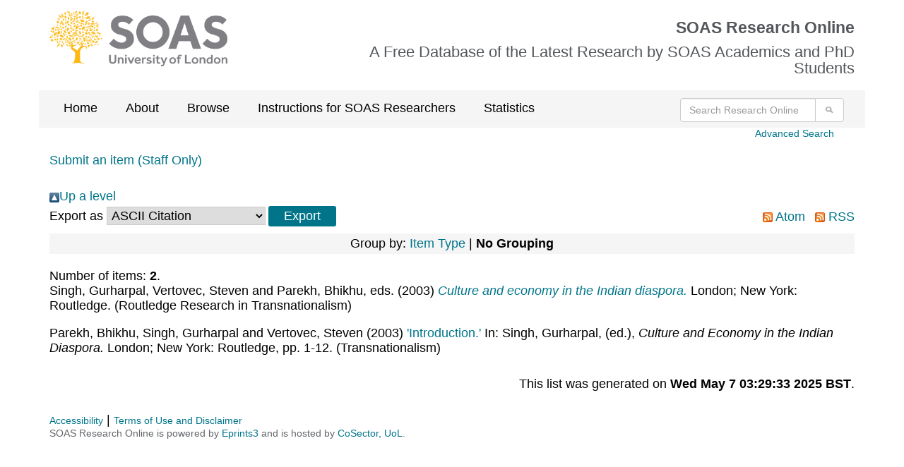

--- FILE ---
content_type: text/css
request_url: https://eprints.soas.ac.uk/style/auto-3.3.16.css?ug-2022-q2
body_size: 20045
content:



/* From: /var/www/eprints/eprints3/lib/static/style/auto/accessibility.css */

/* Hide content visually, but not to a screen reader */
.sr-only:not(:focus):not(:active)
{
    clip: rect(0 0 0 0); 
    clip-path: inset(50%);
    height: 1px;
    overflow: hidden;
    position: absolute;
    white-space: nowrap; 
    width: 1px;
}



/* From: /var/www/eprints/eprints3/lib/static/style/auto/actions.css */

.ep_login_tools img {
	vertical-align: middle;
	margin: 0px 25px;
}

ul.ep_action_list {
	margin: 0;
	padding: 0;
	white-space: nowrap;
	display: inline-block;
}

ul.ep_action_list li {
	display: inline-block;
	margin-left: .5em;
}

ul.ep_action_list li:first-child {
	margin-left: 0;
}

dl.ep_action_list {
	margin: 0;
	padding: 0;
}

dl.ep_action_list dt, dl.ep_action_list dd {
	margin: 0;
}

dl.ep_action_list dt {
	margin-top: .5em;
	width: 15em;
	text-align: center;
	line-height: 2em;
	margin-bottom: -1.5em;
}
dl.ep_action_list dt:first-child {
	margin-top: 0;
}

dl.ep_action_list dd {
	position: relative;
	left: 16em;
	top: -.5em;
	margin-right: 16em;
	overflow: hidden;
}



/* From: /var/www/eprints/eprints3/lib/static/style/auto/altmetric.css */

#altmetric_summary_page {
	padding: 10px;
}

a.altmetric_details {
	margin-top: 10px;
	display: block;
}

img.altmetric_donut {
	float: left;
}

div.altmetric_details_panel {
	margin-left: 10px;
}

div.altmetric_row {
	margin-left: 120px;
	padding-left: 5px;
}

div.altmetric_row > span {
	font-weight: bold;
}

/* Twitter */
div.altmetric_tweeters:before {
	content: 'Tweeted by ';
}

div.altmetric_tweeters {
	border-left: 16px solid #74CFED;
}

/* Blogs */
div.altmetric_feeds:before {
	content: 'Blogged by ';
}

div.altmetric_feeds {
	border-left: 16px solid #FFD140;
}

/* Google+ */
div.altmetric_gplus:before {
	content: 'Mentioned in ';
}

div.altmetric_gplus:after {
	content: ' Google+ posts';
}

div.altmetric_gplus {
	border-left: 16px solid #E065BB;
}

/* News outlet */
div.altmetric_msm:before {
	content: 'Picked up by ';
}

div.altmetric_msm:after {
	content: ' news outlets';
}

div.altmetric_msm {
	border-left: 16px solid #FF0000;
}

/* Facebook */
div.altmetric_fbwalls:before {
	content: 'On ';
}

div.altmetric_fbwalls:after {
	content: ' Facebook pages';
}

div.altmetric_fbwalls {
	border-left: 16px solid #2445BD;
}

/* Reddit */
div.altmetric_rdts:before {
	content: 'Reddited by ';
}

div.altmetric_rdts {
	border-left: 16px solid #D5E8F0;
}

/* Delicious */

/* Forum */

/* Videos */
div.altmetric_videos:before {
	content: 'On ';
}

div.altmetric_videos:after {
	content: ' videos';
}

div.altmetric_videos {
	border-left: 16px solid #98C973;
}

/* Mendeley */
div.altmetric_mendeley:after {
	content: ' readers on Mendeley';
}

div.altmetric_mendeley {
	border-left: 16px solid #A60000;
}

/* Connotea */
div.altmetric_connotea:after {
	content: ' readers on Connotea';
}

div.altmetric_connotea {
	border-left: 16px solid #FF4040;
}

/* CiteULike */
div.altmetric_citeulike:after {
	content: ' readers on CiteULike ';
}

div.altmetric_citeulike {
	border-left: 16px solid #BCD2EF;
}




/* From: /var/www/eprints/eprints3/lib/static/style/auto/blister.css */


/* EPrints 3 blister bar style */

/* ep_blister */



.ep_blister_bar {
	margin: auto;
}
.ep_blister_join {
	background-image: url(images/blister_arrow.png);
	background-repeat: no-repeat;
	background-position: center center;
	width: 20px;
}
.ep_blister_node, .ep_blister_node_selected {
	text-align: center;
	border-style: solid;
	border-radius: 3px;
}
.ep_blister_node {
	border-width: 1px;
	padding: 3px 10px;
}
.ep_blister_node_selected {
	border-width: 2px;
	padding: 2px 10px;
}



/* From: /var/www/eprints/eprints3/lib/static/style/auto/citations.css */

span.document_filename
{
	font-size: 80%;
        line-height: 20px;
}

span.document_format
{
}




/* From: /var/www/eprints/eprints3/lib/static/style/auto/colors.css */

/*
 *
 * EPrints Default Colour Scheme
 *
 */

body {
	color: #000000;
	background-color: #ffffff;
}
a, .ep_tm_key_tools a:visited {
	color: #0645ad;
}
a:visited {
	color: #0b0080;
}
a:hover, .ep_tm_key_tools a:hover {
	color: #3366bb;
}
a:active, .ep_tm_key_tools a:active {
	color: red;
}
h1, h2, h3, h4 {
    color: #606060;
}
.ep_view_page h2 {
	border-bottom: solid 1px #606060;
}

/* template.css */

.ep_tm_header {
	background-color: #fff;
	background-image: url(images/logo_background_light.png);
	background-repeat: repeat-y;
}
.ep_tm_menu, .ep_tm_menu li:hover {
	background-image: url(images/bar_glass.png) ;
	background-position: 0px 5px;
}
.ep_tm_footer {
	border-color: #204f76;
}
.ep_tm_menu, .ep_tm_menu ul {
	background-color: #204f76;
}
.ep_tm_menu {
	/* fixed to 30px high */
	border-bottom: 1px solid #fff;
}
.ep_tm_menu li:hover {
	background-color: #279ae2;
}
.ep_tm_menu a, .ep_tm_menu a:visited {
	color: white;
}
.ep_tm_searchbar, .ep_columns_title, div.ep_table_cell.ep_columns_alter, .ep_toolbox_title {
	color: #555;
}
.ep_tm_searchbar, .ep_columns_title, div.ep_table_cell.ep_columns_alter {
	background-color: #ccc;
	background-image: url(images/bar_24px.png);
	background-repeat: repeat-x;
}
.ep_tm_searchbarbox {
	border-color: #606060;
}
.ep_tm_key_tools li {
	border-left: 1px solid #e8e8e8;
	border-right: 1px solid #606060;
}
.ep_tm_key_tools li:first-child {
	border-left: none;
}
.ep_tm_key_tools li:last-child {
	border-right: none;
}

/* form.css */

.ep_form_action_button, .ep_form_internal_button, .ep_tm_searchbarbutton, .ep_blister_node_selected {
	border-color: #5b97c7 #13324a #13324a #5287b3;
	background-image: url(images/bar_12px.png);
	background-color: #1f4f76;
	color: white;
}
.ep_form_action_button:active, .ep_form_internal_button:active, .ep_tm_searchbarbutton:active, .ep_blister_node_selected:active {
	border-color: #13324a #5287b3 #5287b3 #13324a;
	background-color: #276496;
}

/* blister.css */

.ep_blister_node {
	border-color: #cccccc;
	background-color: #e8e8ff;
	background-image: url(images/bar_solid_12px.png);
	color: #000000;
}
.ep_blister_node:active {
	border-color: #276496;
}

/* summary.css surround.css */

.ep_summary_box_title, .ep_summary_box_body, .ep_sr_title_bar, .ep_sr_content, .ep_sr_collapse_bar
,.ep_tab_panel
,.ep_toolbox_content /* toolbox.css */
,.ep_upload_doc /* upload.css */
,.ep_search_buttons, .ep_search_controls, .ep_search_controls_bottom /* search.css */
,.ep_view_group_by /* view.css */
{
	background-color: #e8e8ff;
}
.ep_summary_box_title, .ep_sr_title_bar, .ep_sr_collapse_bar {
	background-image: url(images/bar_solid_12px.png);
	background-repeat: repeat-x;
}
.ep_sr_content, .ep_summary_box_body,
.ep_tab_panel,
.ep_toolbox_content /* toolbox.css */
,.ep_upload_doc /* upload.css */
{
	background-image: url(images/bar_solid_24px.png);
	background-repeat: repeat-x;
}
.ep_summary_box_title, .ep_summary_box_body, .ep_sr_title_bar, .ep_sr_content, .ep_sr_collapse_bar
,.ep_tab_panel, .ep_tab_bar li, .ep_tab_bar li a
,.ep_toolbox_content /* toolbox.css */
,.ep_upload_doc /* upload.css */
{
	border-color: #ccc;
}

/* tabs.css */

.ep_tab_bar li a {
	background-image: url(images/bar_solid_24px.png);
	background-repeat: repeat-x;
}

/* unselected tab */
.ep_tab_bar li a {
	background-color: #bbf;
}

/* selected tab */
.ep_tab_bar li.ep_tab_selected a {
	background-color: #fff;
}

/* general.css */

div.ep_table_cell.ep_title_row
{
	border-color: #808080;
	background-image: url(images/bar_24px.png);
	background-color: #ccc;
	color: #333;
}

div.ep_table_cell.ep_row {
	border-color: #bbb;
}
div.ep_table_cell.ep_row {
	border-bottom-style: dashed;
}
div.ep_tabe_cell.ep_row {
	border-left-style: dashed;
}

/* messages.css */

.ep_msg_message_content, .ep_msg_warning_content, .ep_msg_error_content, .ep_msg_other_content {
	background-image: url(images/bar_solid_48px.png);
	background-repeat: repeat-x;
}

.ep_msg_message_content {
	background-color: #80ff80;
	border-color: #80ff80;
}
.ep_msg_error_content {
	background-color: #ffc0c0;
	border-color: #ffc0c0;
}

.ep_msg_warning_content {
	background-color: #ffc080;
	border-color: #ffc080;
}

.ep_msg_other_content {
	background-color: #9999ff;
	border-color: #9999ff;
}

/* columns.css */

div.ep_table_cell.ep_columns_title, div.ep_table_cell.ep_columns_alter {
	border-color: #888;
}
div.ep_table_cell.ep_columns_cell {
	border-color: #888 #ccc;
}

.ep_search_buttons, .ep_search_controls, .ep_search_controls_bottom /* search.css */
,.ep_view_group_by /* view.css */
{
	border-color: #cccccc;
	background-image: url(images/bar_24px.png);
}



/* From: /var/www/eprints/eprints3/lib/static/style/auto/columns.css */


/* paginated columns */

.ep_table.ep_columns {
	margin: auto;
    border-spacing: 0px;
}

.ep_table.ep_columns > .ep_table_row > .ep_table_cell {
    padding: 4px;
    vertical-align: middle;
}

div.ep_table_cell.ep_columns_cell {
	border-style: none dashed solid none;
	border-width: 1px;
}
div.ep_table_cell.ep_columns_cell:first-child {
	border-left-style: dashed;
}

div.ep_table_cell.ep_columns_title, div.ep_table_cell.ep_columns_alter {
	border-width: 1px;
	font-weight: normal;
}
div.ep_table_cell.ep_columns_title {
	border-style: solid solid solid none;
    text-align: center;
}
div.ep_table_cell.ep_columns_alter {
	border-style: none solid solid none;
}
div.ep_table_cell.ep_columns_title:first-child, div.ep_table_cell.ep_columns_alter:first-child {
	border-left-style: solid;
}
div.ep_table_cell.ep_columns_title a {
	font-weight: normal;
}

div.ep_table_cell.ep_columns_title span, div.ep_table_cell.ep_columns_title img {
	vertical-align: middle;
}

div.ep_table_cell.ep_columns_title img {
    padding-left: 4px;
}

div.ep_table_cell.ep_columns_no_items {
	border-bottom: 1px solid #ccc;
	border-left: 1px solid #ccc;
	border-right: 1px solid #ccc;
	padding: 0.5em;
	text-align: center;
	font-size: 120%;
}

.ep_columns_add {
	text-align: center;
}

.ep_col_left {
    text-align: left;
    width: 14px;
}

.ep_col_remove {
    text-align: center;
    width: 100%;
}

.ep_col_left {
    text-align: left;
    width: 14px;
}



/* From: /var/www/eprints/eprints3/lib/static/style/auto/datacitedoi.css */

/*** Generic EPrints (just in case it's not already present) ***/
.ep_table{
    display: table;
}

.ep_table_row{
    display: table-row;
}

.ep_table_cell{
    display: table-cell;
}

/*** DataCite Screen ***/
.datacite_object
{
    padding: 10px;
    border-bottom: 1px solid #eee;
    margin-bottom: 10px;
}

.datacite_section
{
    margin-bottom: 10px;
}

.datacite_section .ep_table_row .ep_table_cell:first-child
{
    padding-right: 5px;
    font-weight: bold;
    text-align: right;
}

.datacite_section .ep_table_row .ep_table_cell
{
    padding-bottom: 10px;
}

li.coin_warning
{
    list-style-image: url(/style/images/warning-icon.png);
}

.datacite_xml .ep_summary_box
{
    margin-bottom: 0px;
}

/*** List results from DataCite ***/
.datacite_results
{
    padding: 0px 10px 0px 10px;
}

.datacite_result
{
    padding: 10px;
    border: 1px solid #cdd2d5;
    margin-bottom: 10px;
}

.datacite_result > div
{
    display: inline-block;
}

.datacite_result .datacite_info
{
    width: 80%;   
}

.datacite_result .datacite_info p
{
    margin-bottom: 0;
}

.datacite_result .datacite_info a, .datacite_result .datacite_info a:visited
{
    color: #3498db;
    font-weight: bold;
}

.datacite_result .datacite_claim
{
    float: right;
}



/* From: /var/www/eprints/eprints3/lib/static/style/auto/drop.css */


/* style for ajax suggestion drops */

.ep_drop_target {
}

.ep_drop_target ul {
	margin: 0px;
	padding: 4px;
	list-style: none;
	background-color: white;
	border: 1px dotted #888;
	z-index: 6;
}
	
.ep_drop_target ul li {
	margin: 0px;
	padding: 3px;
	list-style: none;
	border-top: 1px dashed #ccc;
	cursor: pointer;
	width: 100%;
}
.ep_drop_target ul li.ep_first {
	border-top: none;
}

.ep_drop_target ul li.selected {
	background-color: #e0e0ff;
}

.ep_drop_target ul ul {
	display: none;
}

.ep_drop_loading {
	margin: 0px;
	padding: 4px;
	height: 24px;
	text-align: center;
	border: 1px dotted #888;
	z-index: 6;
	position: absolute;
	background-color: #fff;
	background-image: url(images/loading.gif);
	background-repeat: no-repeat;
	background-position: center;
}

.ep_draggable {
	cursor: move;
}



/* From: /var/www/eprints/eprints3/lib/static/style/auto/fields.css */


/* style for metafields */

dl.ep_field_set_long dt label {
	margin-bottom: 0.2em;
	font-weight: bold;
}

dl.ep_field_set_long dd {
	margin-bottom: 0.5em;
}



/* From: /var/www/eprints/eprints3/lib/static/style/auto/fileselector.css */

.ep_fileselector dl {
	margin: 0px 0px 0px 25px;
	padding: 0px 0px;
}
.ep_fileselector dd {
	margin: 0px 0px;
}
.ep_fileselector input {
/*	float: left; */
}
.ep_fileselector label {
	cursor: pointer;
}
.ep_fileselector dt.ep_fileselector {
	clear: left; /* clear the floated input */
	display: block;
	cursor: pointer;
	background-image: url([data-uri]);
	background-repeat: no-repeat;
	background-position: 0px 0px;
	padding-left: 20px;
	padding-bottom: 2px;
}
.ep_fileselector dt.ep_fileselector_open {
	background-image: url([data-uri]);
}



/* From: /var/www/eprints/eprints3/lib/static/style/auto/form.css */


/* Form related styles */

form {
	display: inline;
}

select, input.ep_form_text, textarea {
	padding: 1px 2px 1px 2px;
	margin-right: 4px;
	border: solid 1px #ccc;
}

.ep_form_example {
	font-weight: bold;
	color: blue;
}

/* buttons */

.ep_form_button_bar {
	text-align: center;
	padding: 4px;
	clear: both;
	margin-top: 10px;
	margin-bottom: 10px;
}

.ep_form_action_button, .ep_form_internal_button {
	text-align: center;
	border-width: 2px;
	border-style: solid;
	border-radius: 3px;
	padding: 2px 20px;
	cursor: pointer;
}
.ep_form_internal_button {
	padding: 1px 14px;
	background-position: 0px -2px;
}

/* form fields */

.ep_form_field_help {
        font-size: small ;
}

.ep_form_field_name {
        padding-top: 1em;
	font-weight: bold;
}

.ep_form_field_input {
        padding-bottom: 3pt;
}

/* input fields grid */


.ep_form_input_grid th {
	vertical-align: middle;
	text-align: center;
	font-size: 80%;
}

.ep_form_input_grid .ep_table_head .ep_table_cell{ 
	vertical-align: middle;
	text-align: center;
	font-size: 80%;
}

.ep_form_input_grid td {
	vertical-align: middle;
}

td.ep_form_input_grid_pos {
	padding-right: 4px;
}

td.ep_form_input_grid_arrows {
	white-space: nowrap;
	padding-top: 2px;
	padding-bottom: 2px;
}

div.ep_table_cell.ep_form_input_grid_arrows {
	white-space: nowrap;
	padding-top: 2px;
	padding-bottom: 2px;
}

td.ep_form_input_grid_wide {
	text-align: left;
}

.ep_multi_heading::after {
    content: ":";
}

.ep_search_fields > div > div {
    border-top: dashed #bbf 1px;
    vertical-align: top;
    padding: 0.5em;
}

.ep_multi_heading {
    font-weight: bold;
    vertical-align: middle;
}

.ep_login_form_table {
    margin:auto; 
    display: table; 
}

.ep_login_form_table > div {
    display: table-row;
}

.ep_login_form_table > div > div, .ep_login_form_table > div > label {
    display: table-cell;
}

.ep_table.import_section {
    width: 100%;
}

.ep_table.import_section label {
    padding-right: 4px;
}

label select, label input {
    font-weight: normal;
}



/* From: /var/www/eprints/eprints3/lib/static/style/auto/funders_advanced.css */

.crossref_lookup{
    margin-left: 3px;
    font-size: 10px;
    color: #ef3340;
}



/* From: /var/www/eprints/eprints3/lib/static/style/auto/general.css */

body {
	margin: 0;
	font-family: Sans-serif;
	font-size: 80%;
}

/* left-align if we're in a div (e.g. ep_block) that centres */
ul {
	text-align: left;
}

img {
        border:0;
}

.ep_no_js { 
	display: none; 
}

.ep_no_js_inline { 
	display: none; 
}

.ep_no_js_table_cell { 
	display: none; 
}

.ep_hide { 
	display: none; 
}

h1, h2 {
	font-weight: bold;
}
h1 {
	margin: 0px;
	margin-top: 10px;
	font-size: 130%;
	text-align: center;
}
h2 {
	font-size: 110%;
}
h3 {
	font-size: 120%;
}
h4 {
	font-size: 100%;
}

hr {
	border: 0px;
	color: #ccc;
	background-color: #ccc;
	height: 2px;
}

.ep_required {
}

.ep_toggle a, a.ep_toggle {
	text-decoration: none;
}

th.ep_row {
	padding-right: 0.25em;
	text-align: right;
	width: 20%;
	border-width: 1px;
}
td.ep_row {
	padding-left: 0.25em;
	text-align: left;
	border-width: 1px;
}

th.ep_title_row {
	border-width: 1px;
	border-style: solid;
	border-left: none;
	border-right: none;
	padding: 0.1em 0.5em 0.1em 0.5em;
	font-size: 100%;
	height: 2em;
	font-weight: normal;
}

.ep_highlight {
	padding: 0.5em;
	border: solid 2px #ff8888;
	background-color: #ffeeee;
}

.ep_block {
	width: auto;
	margin: 0.25em auto 0.25em auto;
	text-align: center;
}
.ep_block td {
	text-align: left;
}
.ep_doc_icon
{
	padding: 2px;
}

.ep_table {
    display: table;
}

.ep_table.full_width{
    width: 100%;
}

.ep_table_head{
    display: table-header-group;
    font-weight: bold;
}

.ep_table_row {
    display: table-row;
}

.ep_table_cell {
    display: table-cell;
}

.ep_up_down_button {
    border: none;
    padding: 0;
    vertical-align: middle;
}

.ep_up_down_button img{
    cursor: pointer;
}



/* From: /var/www/eprints/eprints3/lib/static/style/auto/hefce_oa.css */


li.hoa_compliant
{
	list-style-image: url(/style/images/hoa_message-icon.png);
}

li.audit_test.hoa_compliant
{
	list-style-image: none;
}

li.hoa_non_compliant
{
	list-style-image: url(/style/images/warning-icon.png);
}
li.hoa_future_compliant
{
	list-style-image: url('/style/images/hoa_future_compliant-icon.png');
}

div.hoa_test_description li
{
	list-style-image: none;
}

span.hoa_compliant
{
	padding-left: 18px;
	background: url('/style/images/hoa_message-icon.png') no-repeat;
}

span.hoa_audit.hoa_compliant
{
    padding-left: 0px;
	background: none;
}

span.hoa_non_compliant
{
	padding-left: 18px;
	background: url('/style/images/warning-icon.png') no-repeat;
}
span.hoa_future_compliant
{
	padding-left: 18px;
	background: url('/style/images/hoa_future_compliant-icon.png') no-repeat;
}
span.hoa_out_of_scope_timing, span.hoa_out_of_scope_gold, span.hoa_out_of_scope_issn, span.hoa_out_of_scope_over
{
	padding-left: 18px;
	background: url('/style/images/hoa_out_of_scope-icon.png') no-repeat;
}
#hoa_tab_title
{
	padding-left: 18px;
}
#hoa_tab_title.hoa_compliant
{
    background: url('/style/images/hoa_message-icon.png') no-repeat;
}
#hoa_tab_title.hoa_non_compliant
{
    background: url('/style/images/warning-icon.png') no-repeat;
}
#hoa_tab_title.hoa_future_compliant
{
    background: url('/style/images/hoa_future_compliant-icon.png') no-repeat;
}

div.hoa_help
{
    padding-left: 1em;
    padding-right: 1em;
    background: #fff;
    border: 1px solid #ccc;
    margin: 2px;
}

.hoa_hidden
{
    display: none;
    visibility: hidden;
}

.hoa_test_description
{
	padding-left: 1em;
	padding-right: 1em;
	background: #fff;
	border: 1px solid #ccc;
	margin: 2px;
}

a.hoa_show_description
{
	cursor:pointer;	
}

.hoa_data_tables > div
{
    display: inline-block;
    width: 50%;
    box-sizing: border-box;
    padding: 5px; 
    vertical-align: top;
}

.hoa_data_compliance{
    border-right: dashed #bbf 1px;
}

.hoa_data_tables .hoa_data_header{
    font-size: 1.1rem;
}

.hoa_data_tables .hoa_data_audit table{
    margin-bottom: 15px;
}

.hoa_data_tables td ul{
    margin-bottom: 0;
}



/* From: /var/www/eprints/eprints3/lib/static/style/auto/icontable.css */


div.ep_table.ep_icontable {
	border-collapse: collapse;
}
div.ep_table.ep_icontable div.ep_table_row div.ep_table_cell:first-child {
	border: solid 1px #999;
	background-color: #fff;
	text-align: center;
}
div.ep_table.ep_icontable div.ep_table_cell {
	padding: 4px;
	border: solid 1px #999;
}



/* From: /var/www/eprints/eprints3/lib/static/style/auto/irstats2.css */

/* IRStats2 CSS */

div.irstats2_view
{
	width: 100%;
	text-align:left;
	font-family: Verdana, Arial, sans-serif;
	margin: 10px;
	border: 1px solid #D7D9E5;
	border-radius: 3px;
}

div.irstats2_view_title
{
	border-top: 0px;
	border-left: 0px;
	border-right: 0px;
	border-bottom: 1px solid #D7D9E5;
	font-weight: bold;
	font-size: 14px;
	padding: 5px;
	color: #000;
	background: url("images/toolbox.png") repeat-x scroll 0 0 #E7E9F5;
}

div.irstats2_view_content
{
	line-height: 20px;
	margin: auto;
}

div.irstats2_piechart
{
	width: 400px;
	height: 350px;
	margin-left: auto;
	margin-right: auto;
}

div.irstats2_googlepiechart
{
	width: 400px;
	height: 250px;
	margin-left: auto;
	margin-right: auto;
}
div.irstats2_googlegeochart
{
	width: 600px;
	height: 300px;
	margin-left: auto;
	margin-right: auto;
}

div.irstats2_googlegraph
{
	width: 750px;
	height: 200px;
	margin-left: auto;
	margin-right: auto;
}

div.irstats2_key_figure_googlespark
{
    display: inline-block;
}

div.irstats2_googlespark
{
	width: 150px;
	height: 50px;
	margin: 0px;
	display: block;
    float: left;
	border: 0px;
	padding: 0px;
}

div.irstats2_googlespark_desc
{
	width: 150px;
	margin: 0px;
    font-size: 11px;
	display: block;
	border: 0px;
	padding: 0px;
    text-align: center;
}


div.irstats2_counter
{
	display: inline;
}

div.irstats2_view_KeyFigures div.irstats2_view_content
{
	padding-top: 10px;
}

span.irstats2_keyfigures_metric_figure
{
	font-weight: bold;
	font-size: 20px;
}

span.irstats2_keyfigures_metric_text
{
	padding-left: 5px;
}

div.irstats2_ruler {
	clear:both;
	margin-bottom: 10px;
}

div.irstats2_keyfigures_section {
	float:left;
	width: 50%
}

div.irstats2_keyfigures_deposits {
	float:left;
	width: 50%
}

div.irstats2_keyfigures_downloads {
	float:right;
	width: 50%
}

div.irstats2_keyfigures_fulltext {
	float:left;
	width: 50%;
}

div.irstats2_keyfigures_openaccess {
	float:right;
	width: 50%
}

table.irstats2_keyfigures_progress {
	margin-left:12px;
}

table.irstats2_keyfigures_progress div.irstats2_progress_wrapper {
	height: 25px;
}


table.irstats2_keyfigures_progress div.irstats2_progress {
	height: 25px;
}

table.irstats2_keyfigures_progress td {
	padding: 5px;
}

div.irstats2_deposit_details {
	font-size: 12px;
	color: #666;
	margin-top: 5px;
	margin-left: 10px;
}

span.irstats2_counter_label
{
	color: #333333;
	font-size: 14px;
	margin: auto 2px;	
	vertical-align: middle;
}

span.irstats2_counter_value
{
	color: #000000;
	font-size: 20px;
	font-weight:bold;
	margin: auto 2px;
	vertical-align: bottom;
	padding-bottom:4px;
}

img.irstats2_spin
{
	vertical-align:middle;
}

span.irstats2_loading
{
	margin-left: 5px;
	vertical-align:middle;
	color: #666666;
}

table.irstats2_table
{
	border-collapse: collapse;
	margin-left:auto;
	margin-right:auto;
	margin-top: 10px;
	width: 100%;
}

div.irstats2_table_options
{
	text-align: center;
}

div.irstats2_table_options > a
{
	padding-left: 5px;
}

tr.irstats2_table_headings > td
{
	font-weight: bold;	
	background-color: #666;
	color: #FFF;
	text-align: left;
	padding: 2px;
}

td.irstats2_table_cell_order
{
	text-align:center;
	width: 20px;
}

td.irstats2_table_cell_object
{
	padding-left: 5px;
}

td.irstats2_table_cell_count
{
	text-align:center;
	width: 100px;
}

tr.irstats2_table_row_even > td
{
	padding: 2px;
	background-color: #FFFFFF;
}

tr.irstats2_table_row_odd > td
{
	padding: 2px;
	background-color: #EEE;
}

div.irstats2_reportmenu_row
{
	padding: 5px;
	vertical-align:bottom;
}
span.irstats2_date_separator
{
	padding-left:5px;
	padding-right:5px;
}
span.irstats2_date_label
{
	font-size:14px;
	font-weight:bold;
}
div.irstats2_progress
{
        background-color: #c1d0ef;
        color: #000;
	text-align:left;
	padding: 0px;
	margin: 0px;
}
div.irstats2_progress_wrapper
{
	border: 1px solid #3366cc;
    box-sizing: content-box;
	margin: 0px;
	padding: 0px;
	text-align:left;
}
div.irstats2_progress > span
{
	padding-left: 5px;
	display: block;
	width: 100px;
}

span.irstats2_keyfigures_metric {
	font-size: 14px;
	line-height: 50px;
    vertical-align: top;
}

h3.irstats2_keyfigures_heading, h3.irstats2_linkstoreports_heading
{
	margin-top: 2px;
	margin-bottom: 2px;
	font-size: 13px;
	font-weight: bold;
}

div.irstats2_keyfigures_column
{
	width: 25%;
	float: left;
	text-align:left;
	margin-left:auto;
	margin-right:auto;
}

div.irstats2_reportheader_column
{
	float: left;
	text-align:left;
	margin-left:15px;
}

table.irstats2_reports 
{
	border-collapse:collapse;	
	width: 100%;
	margin-left:auto;
	margin-right:auto;
}

td.irstats2_reports_heading
{
	border: 1px solid #CCC;
	padding: 2px 10px;
	text-align:right;
	width: 20%;
	background-color: #EEE;
}

td.irstats2_reports_heading > span
{
	color: #222;
}

td.irstats2_reports_content
{
	border: 1px solid #CCC;
	padding: 2px 10px;
	text-align: left;
	width: 80%;
}

td.irstats2_reports_content > span
{
	font-family: Verdana;
}

td.irstats2_reports_content > span + span:before {
    content: " | ";
    padding: 0 10px;
}


a.irstats2_export_bar_toggle
{
	float: right;
}

div.irstats2_export_bar
{
	text-align: left;
}

div.irstats2_export_content
{
	margin: 0px auto;
	border-bottom: 1px solid #D7D9E5;
	padding: 5px;
	text-align: center;
	background-color: #F9F9F9;
}

.irstats2_setdesc_link
{
	margin-left: 5px;
	width: 45px;
}

input.irstats2_setdesc_q
{
	margin-top: 5px;
	border: 1px solid #CCCCCC;
	padding: 2px;
	font-size: 14px;	
}

input.irstats2_placeholder
{
	color: #AAA;
	font-style: italic;
}

div.irstats2_setdesc_values
{
	max-height:150px;
	overflow-y:scroll; 
	margin: 5px; 
	padding: 5px; 
	border: 1px solid #CCCCCC;
	background-color: #FFFFFF;
}

ul.irstats2_setfinder_values
{
	margin: 0px;
	padding: 0px;
}

ul.irstats2_setfinder_values > li
{
}

div.irstats2_setfinder_row > a
{
	display: block
}

div.irstats2_setfinder_row > a:hover
{
	background-color: #F5F5F5;
}

div.irstats2_datepicker_inner
{
	font-size:11px;
	padding: 4px;
	color:#000;
}

p.irstats2_error_login {
	width: 100%;
	text-align: center;
}

h3.irstats2_summary_page_header {
	margin-top:20px;
}

div.irstats2_summary_page_container {
	border:1px solid #CCC;
	width:80%;
	margin-left:auto;
	margin-right:auto;
}

div.irstats2_summary_page_container > p {
	text-align:center;
	width:100%;
	margin:5px 0px 0px 0px;
	color:#666;
}

#irstats2_summary_page_downloads {
	height:250px;
	width:100%
}

#irstats2_summary_page_countries {
	height:250px;
	width:100%
}

td.irstats2_reportheader_breadcrumbs {
	width: 60%;
	font-size: 14px;
	font-weight: bold;
	padding: 5px;
}

td.irstats2_reportheader_breadcrumbs > a, td.irstats2_reportheader_breadcrumbs > a:visited {
	color: #0645AD;
}

div.irstats2_reportheader_timeline {
	width: 30%;
	float: right;
	text-align: right;
	vertical-align: middle;
}

div.irstats2_reportheader_timeline_frame {
	font-size: 14px;
	padding: 5px;
	text-align: right;
	float: right;
}

div.irstats2_reportheader_options {
	width:100%;
	text-align: left;
	vertical-align: middle;
}

div.irstats2_reportheader_clear {
	clear:both;
}

div.irstats2_reportheader {
	width: 100%;
	padding: 0px;
}

table.irstats2_reportheader {
	width: 100%;
}

div.irstats2_view_ReportHeader {
	border: 0px;
}

input.irstats2_form_action_button {
	text-align: center;
	border-width: 2px;
	border-style: solid;
	border-radius: 3px;
	padding: 2px 20px;
	cursor: pointer;
	background-color: #F9F9F9;
	color: #111;
}

input.irstats2_form_action_button:active, input.irstats2_form_action_button:hover, input.irstats2_form_action_button_selected {
	background-color: #EEE;
	color: #222;
}

div.irstats2_options_dates, div.irstats2_options_filters, div.irstats2_options_reports {
	background-color: #EEE;
	text-align: left;
	border-width: 2px;
	border-style: solid;
	border-radius: 3px;
	border-color: #DDD;
}

table.irstats2_view_Grid div.irstats2_view {
	width: 97%;
}
.report_title {
	text-align: center;
	margin-top: 0px;
}



/* From: /var/www/eprints/eprints3/lib/static/style/auto/irstats2_datepicker.css */

/* This is a very basic stylesheet for the date-picker. Feel free to create your own. */

/* The wrapper div */
div.datePicker
        {
        position:absolute;
        min-width:24em;
        width:24em;
        z-index:9999;
        text-align:center;

        /* Change the font-size to suit your design's CSS. The following line is for the demo that has a 12px font-size defined on the body tag */
        font:900 0.8em/0.8em Verdana, Sans-Serif;
        
        /* For Example: If using the YUI font CSS, uncomment the following line to get a 10px font-size within the datePicker */
        /* font:900 77%/77% Verdana; */

        background:transparent;

        /* Mozilla & Webkit extensions to stop text-selection. Remove if you wish to validate the CSS */
        -moz-user-select:none;
        -khtml-user-select:none;
        }
/* Styles for the static datePickers */
div.staticDP
        {
        position:relative;
        top:5px;
        left:0;
        }
/* The iframe hack to cover selectlists in Internet Explorer <= v6 */
iframe.iehack
        {
        position:absolute;
        background:#fff;
        z-index:9998;
        padding:0;
        border:0;
        display:none;
        margin:0;
        }
/* The "button" created beside each input for non-static datePickers */
a.date-picker-control:link,
a.date-picker-control:visited,
a.date-picker-control:hover,
a.date-picker-control:active,
a.date-picker-control:focus
        {
        /*position:relative;*/
        /* Moz & FF */
        display: -moz-inline-stack;
        border:0 none;
        padding:0;
        margin:0 0 0 4px;
        background:transparent url(../images/irstats2/datepicker/cal.gif) no-repeat 50% 50%;
        min-width:16px;
        line-height:1;
        cursor:pointer;
        visibility:visible;
        text-decoration:none;
        vertical-align:middle;
        }
/* Feed IE6 the following rule, IE7 should handle the min-width declared above */
* html a.date-picker-control
        {
        width:16px;
        }
a.date-picker-control
        {
        /* IE, Safari & Opera. Seperate CSS rule seems to be required. */
        display:inline-block;
        }
a.date-picker-control span
        {
        display:block;
        width:16px;
        height:16px;
        margin:auto 0;
        }
/* The next & previous buttons */
div.datePicker th span
        {
        display:inline;
        padding:0;
        margin:0;
        color:#000;
        text-align:center;
        line-height:1em;
        border-width:0;
        font-family: georgia, times new roman, palatino, times, bookman, serif;
        background:transparent;
        font-weight:bold;
        cursor:pointer;
        }
div.datePicker th span.month-display,
div.datePicker th span.year-display
        {
        text-transform:uppercase;
        letter-spacing:1px;
        font:normal 1.2em Verdana, Sans-Serif;
        cursor:default;
        }
div.datePicker th span.prev-but,
div.datePicker th span.next-but
        {
        font-size:1.8em;
        cursor:pointer !important;
        }

div.datePicker th span.today-but
        {
        text-align:center;
        margin:0 auto;
        font:normal 1em Verdana, Sans-Serif;
        width:100%;
        text-decoration:none;
        line-height:1.6em;
        text-transform:uppercase;
        cursor:pointer !important
        }
div.datePicker thead th span.fd-disabled
        {
        color:#aaa;
        cursor:default !important;
        }
/* The mon, tue, wed etc day buttons */
div.datePicker th span.fd-day-header
        {
        text-align:center;
        margin:0 auto;
        font:900 1em Verdana, Sans-Serif;
        height:1.4em;
        width:2em;
        text-decoration:none;
        text-transform:lowercase;
        line-height:1.4em;
        }
/* The table */
div.datePicker table
        {
        position:relative;
        margin:0;
        padding:0;
        border:1px solid #ccc;
        background:#fff url(../images/irstats2/datepicker/gradient-e5e5e5-ffffff.gif) repeat-x 0 -20px;
        text-align:center;
        width:100%;
        border-spacing:2px;
        table-layout:fixed;
        border-collapse:separate;
        }
/* Common TD & TH styling */
div.datePicker table td
        {
        border:1px solid #ccc;
        padding:0;
        text-align:center;
        vertical-align:middle;
        /* Opera requires a line-height bigger than 1em in order to redraw properly */
        line-height:1.2em;
        cursor:pointer;
        background:#fff url(../images/irstats2/datepicker/gradient-e5e5e5-ffffff.gif) repeat-x 0 -40px;
        width:3em;
        height:3em !important;
        height:2.8em;
        outline:none;
        }
div.datePicker table th
        {
        border:0 none;
        padding:0;
        line-height:1em;
        font-weight:bold;
        color:#222;
        text-align:center;
        vertical-align:middle;
        }
div.datePicker table td.date-picker-unused
        {
        background:#fff url(../images/irstats2/datepicker/backstripes.gif);
        border-color:#dcdcdc;
        padding:0;
        cursor:default !important;
        }
div.datePicker table thead th.date-picker-title
        {
        width:auto;
        height:auto;
        padding:0.4em 0;
        }
/* The "mon tue wed etc" day header button styles */
div.datePicker table th.date-picker-day-header
        {
        text-transform:lowercase;
        width:3em;
        }
div.datePicker table th.date-picker-day-header span
        {
        display:block;
        }
/* The "todays date" style */
div.datePicker table td.date-picker-today
        {
        background:#fff url(../images/irstats2/datepicker/bullet2.gif) no-repeat 0 0;
        color:rgb(100,100,100) !important;
        }
/* The "selected date" style */
div.datePicker table td.date-picker-selected-date
        {
        color:#333 !important;
        border-color:#333 !important;
        }
/* the "highlight days" style */
td.date-picker-highlight
        {
        color:#a86666;
        }
/* The date "out of range" style */
div.datePicker table td.out-of-range
        {
        color:#ccc !important;
        font-style:oblique;
        background:#fcfcfc !important;
        cursor:default !important;
        }
/* The "disabled days" style */
div.datePicker table td.day-disabled
        {
        color:#aaa !important;
        background:transparent !important;
        cursor:default !important;
        }
/* The "active cursor" style */
div.datePicker table tbody td.date-picker-hover
        {
        background:#fff url(../images/irstats2/datepicker/bg_header.jpg) no-repeat 0 0;
        cursor:pointer;
        border-color:rgb(100,130,170);
        color:rgb(100,130,170);
        }
/*
   Quirksmode necessity?
   ---------------------

   If your HTML document renders in quirksmode (i.e. has no doctype declaration)
   then uncomment the following CSS rule to set a less drastic font-size in IE

div.datePicker table th,
div.datePicker table td
        {
        font-size:100%;
        }
*/

/* Remove the images for Internet Explorer <= v6 using the "* html" hack */
* html div.datePicker table td
        {
        background-image:none;
        }
* html div.datePicker table td.date-picker-unused
        {
        background:#f2f2f2;
        }



/* From: /var/www/eprints/eprints3/lib/static/style/auto/items.css */


/* Items Screen */

.ep_items_filters {
	text-align: center;
	margin-top: 10px;
}

.ep_items_filters img {
	border-width: 0px;
	margin-left: 10px;
	vertical-align: -2px;
}

.ep_items_filters a {
	color: #000000;
	text-decoration: none;
}

div.ep_columns_cell_inbox {
	background-color: #ffc;
}
div.ep_columns_cell_buffer {
	background-color: #dde;
}
div.ep_columns_cell_archive {
	background-color: #cfc;
}
div.ep_columns_cell_deletion {
	background-color: #ccc;
}

.ep_columns_add span {
    padding-right: 4px;
    font-weight: 700;
}



/* From: /var/www/eprints/eprints3/lib/static/style/auto/latest.css */


/* latest and latest tool */

div.ep_latest_result {
	margin-bottom: 0.5em;
	margin-top: 0.5em;
}

div.ep_latest_tool_result {
	margin-bottom: 0.5em;
	margin-top: 0.5em;
}



/* From: /var/www/eprints/eprints3/lib/static/style/auto/lightbox.css */

#lightbox{	position: absolute;	left: 0; width: 100%; z-index: 100; text-align: center; }
#lightbox img{ width: auto; height: auto;}
#lightbox a img{ border: none; }

#outerImageContainer{ position: relative; background-color: #fff; width: 250px; height: 250px; margin: 0 auto; }
#imageContainer{ padding: 10px; }

#loading{ position: absolute; top: 40%; left: 0%; height: 25%; width: 100%; text-align: center; line-height: 0; }
/* #hoverNav{ position: absolute; top: 0; left: 0; height: 100%; width: 100%; z-index: 10; }
#imageContainer>#hoverNav{ left: 0;} */
#hoverNav a{ outline: none;}

/* #prevLink, #nextLink{ width: 49%; height: 100%; background-image: url([data-uri]); display: block; }
#prevLink { left: 0; float: left;}
#nextLink { right: 0; float: right;}
#prevLink:hover, #prevLink:visited:hover { background: url(images/lightbox/prevlabel.gif) left 15% no-repeat; }
#nextLink:hover, #nextLink:visited:hover { background: url(images/lightbox/nextlabel.gif) right 15% no-repeat; } */

#hoverNav { height: 30px; }
#prevLink, #nextLink { width: 49%; height: 100%; display: block; }
#prevLink { left: 0; float: left; background: url(images/lightbox/prevlabel.gif) left 0 no-repeat; }
#nextLink { right: 0; float: right; background: url(images/lightbox/nextlabel.gif) right 0 no-repeat; }

#imageDataContainer{ font: 10px Verdana, Helvetica, sans-serif; background-color: #fff; margin: 0 auto; line-height: 1.4em; overflow: auto; width: 100%	; }

#imageData{	padding:0 10px; color: #666; }
#imageData #imageDetails{ width: 70%; float: left; text-align: left; }	
#imageData #caption{ font-weight: bold;	}
#imageData #numberDisplay{ display: block; clear: left; padding-bottom: 1.0em;	}			
#imageData #bottomNavClose{ width: 66px; float: right;  padding-bottom: 0.7em; outline: none;}	 	

#overlay{ position: absolute; top: 0; left: 0; z-index: 90; width: 100%; height: 500px; background-color: #000; }

#lightboxMovie {}



/* From: /var/www/eprints/eprints3/lib/static/style/auto/mail.css */



.ep_mail_view {
	border: dashed 2px #ccc;
	margin-top: 20px;
	background-color: #eee;
}

.ep_mail_header {
	margin: 4px; 
	padding: 2px;
	font-family: monospace;
}

.ep_mail_body {
	margin: 4px;
	padding: 2px;
}

.ep_mail_body textarea {
	background-color: #ccc;
	border: solid #888 1px;
}



/* From: /var/www/eprints/eprints3/lib/static/style/auto/meprints.css */

a.meprints_link_more
{
	padding-left: 5px;
	font-weight: bold;
}

div.ep_user_citation_picture
{
	display: inline;
}

div:hover.ep_column_item
{
	cursor:move;
}

.ep_name_homepage
{
	font-size: 14px;
	font-weight: bold;
}

.ep_profile_column {
	text-align: left;
	float: left;
	display: inline;
	margin: 10px;
	width: 335px;
	min-height: 300px;
}

.ep_name_citation .person_name {
	font-weight: bold;
}

.ep_user_profile_userdetails_section_heading {
	font-weight: bold;
}

.meprints_embed_link {
	float: right;
	cursor: pointer;
	font-size: 0.8em;
	text-decoration: underline;
}
.meprints_widget_wrapper{
	width:710px;
	margin: auto;
}

.meprints_box 
{
        margin-bottom: 10px
}
.meprints_box_title 
{
        background-image: url(images/bar_solid_12px.png);
	background-repeat: repeat-x;
	background-color: #E8E8FF;
        font-weight: normal;
        border-left: 2px solid #e0e0ff;
        padding: 2px 6px 2px 6px;
        border: solid 1px #d8dbef;
        font-weight: bold;
        font-size: 115%;
}
.meprints_box_body 
{
        padding: 2px 6px 2px 6px;
	background-image: url("images/bar_solid_24px.png");
	background-repeat: repeat-x;
	background-color: #E8E8FF;
	border: 1px solid #CCCCCC;
}

.ep_core_widgets{
	width:710px;
	border:0;
	margin:auto;
}

#left_core_widget, #right_core_widget{
	width: 50%;
	text-align: left;
}

div.meprints_profile_section {

}

div.meprints_profile_section h3 {

}

div.meprints_profile_section p {

}

div.ep_profile_column { margin: 0px }

h3.meprints_profile_heading { margin: 5px 0px; }

h3.meprints_profile_heading, div.meprints_profile_section > h3 { font-size: 16px; }

h3.meprints_homepage_heading { font-size: 12px; margin: 5px 0px; }

h2.meprints_details_name { margin-top: 0px; }

div.meprints_left_column {
	float: left;
	width: 65%;
}

div.meprints_right_column {
	float: right;
	width: 35%;
}

div.meprints_clear_columns { clear: both }

#ep_profile_Thumbnail {
	width: 100%;
	text-align:left;
}

div.meprints_bar {
	width: 100%;
	text-align: center;
}

div.meprints_box { 
	margin-left:5px;
	margin-right:5px;
}



/* From: /var/www/eprints/eprints3/lib/static/style/auto/messages.css */


/* Message styles - used to provide alerts and errors */

.ep_msg_message, .ep_msg_warning, .ep_msg_error, .ep_msg_other {
	margin-top: 10px;
	margin-bottom: 10px;
}

.ep_msg_message_icon, .ep_msg_warning_icon, .ep_msg_error_icon {
	padding: 10px;
}

.ep_msg_message_content, .ep_msg_error_content, .ep_msg_warning_content, .ep_msg_other_content {
	border-style: solid;
	border-width: 1px;
}

.ep_msg .table{
    display: table;
}

.ep_msg .table-row{
    display: table-row
}

.ep_msg .table-cell{
    display: table-cell;
    vertical-align: middle;
}

.ep_msg .table-cell.msg-icon{
    padding-right: 5px;
}



/* From: /var/www/eprints/eprints3/lib/static/style/auto/multi.css */



/* 
   Styles for the multi-field component.

   ep_multi_*

*/

table.ep_multi
{
	width: 100%;
}

table.ep_multi tr:first-child th.ep_multi_heading,
table.ep_multi tr:first-child td.ep_multi_input,
table.ep_multi tr:first-child td.ep_multi_help 
{
	border-top: none;
}

.ep_table.ep_multi .ep_table_row:first-child div.ep_multi_heading,
.ep_table.ep_multi .ep_table_row:first-child div.ep_multi_input,
.ep_table.ep_multi .ep_table_row:first-child div.ep_multi_help 
{
	border-top: none;
}

th.ep_multi_heading
{
	border-top: dashed #bbf 1px;
	padding-top: 0.5em;
	padding-bottom: 0.5em;
	padding-right: 0.5em;
	text-align: right;
}

div.ep_multi_heading
{
	border-top: dashed #bbf 1px;
	padding-top: 0.5em;
	padding-bottom: 0.5em;
	padding-right: 0.5em;
	text-align: right;
}

td.ep_multi_input
{
	border-top: dashed #bbf 1px;
	padding-top: 0.5em;
	padding-bottom: 0.5em;
	padding-left: 0.5em;
	padding-right: 0.5em;
	border-left: dashed #bbf 1px;
}

div.ep_multi_input
{
    box-sizing: border-box;
	border-top: dashed #bbf 1px;
	padding-top: 0.5em;
	padding-bottom: 0.5em;
	padding-left: 0.5em;
	padding-right: 0.5em;
	border-left: dashed #bbf 1px;
}

td.ep_multi_help
{
	white-space: nowrap;
	border-top: dashed #bbf 1px;
	padding-top: 0.5em;
	padding-bottom: 0.5em;
	padding-left: 0.5em;
	vertical-align: top;
	text-align: right;
}

div.ep_multi_help
{
    display: table-cell;
	white-space: nowrap;
	border-top: dashed #bbf 1px;
	padding-top: 0.5em;
	padding-bottom: 0.5em;
	padding-left: 0.5em;
	vertical-align: top;
	text-align: right;
}


/* help bits */

.ep_multi_inline_help 
{
	padding-bottom: 0.5em;
}
	



/* From: /var/www/eprints/eprints3/lib/static/style/auto/nojs.css */


/*  only loaded if the browser has javascript turned off (or does
 *  not support it.
 */

.ep_no_js { display: block; }

.ep_no_js_inline { display: inline; }

.ep_no_js_table_cell { display: table-cell; }

.ep_only_js { display: none; }

.ep_only_js_inline { display: none; }

.ep_only_js_table_cell { display: none; }



/* From: /var/www/eprints/eprints3/lib/static/style/auto/orcid_support.css */

.orcid-person:hover{
	border-bottom: 1px dashed #a6ce39;
}
	
.orcid a:hover{
        color: #a6ce39;
}

.orcid-icon{
	vertical-align: bottom;
    padding-right: 0px;
	margin-right: 5px;
    width: 16px;
}

.orcid-icon img{
	vertical-align: text-bottom; margin: 0 4px 0 2px; 
}

.orcid{
	position: relative;
}

.orcid:hover .orcid-tooltip{
	visibility: visible;
	opacity: 1;
}

.orcid img{
	vertical-align: bottom;
}

.orcid-tooltip{
	visibility: hidden;
	position: absolute;
	left: -85px;
	bottom: -35px;
	z-index: 1;
	opacity: 0;
	transition: opacity 0.3s;
	background-color: #A6CE39;
	border: 1px solid #000000;
	white-space: pre;
	max-width: none;
	text-align: center;
	padding: 5px;
	color: #fff;
	border-radius: 5px;
}

.orcid-tooltip::before {
    content: "";
    position: absolute;
    top: 100%;
    left: 50%;
    height: 18px;
    margin-left: -5px;
    border-width: 5px;
    border-style: solid;
    border-color: transparent transparent #000000 transparent;
}

.ep_eprint_creators_orcid[readonly="true"], .ep_eprint_editors_orcid[readonly="true"], input.ep_user_orcid[readonly="true"]{
    background-color: #e0e0e0;
    cursor: not-allowed;
}



/* From: /var/www/eprints/eprints3/lib/static/style/auto/orcid_support_advance.css */

.trademark{
    vertical-align: super;
}

.orcid-icon{
	vertical-align: bottom;
	margin-right: 5px;
    padding-right: 0px;
    width: 16px;
}

h1 .orcid-icon{
	vertical-align: bottom;
	margin-right: 5px;
    padding-right: 0px;
    width: 24px;
}


.ep_tm_pagetitle .orcid-icon{
	vertical-align: text-top;
}

/*User Profile Workflow*/
input[value="orcid"] ~ input[value="Edit"] {
	display: none;
}

/* Create or Connect - https://members.orcid.org/api/resources/graphics */
#connect-orcid-button{
	border: 1px solid #D3D3D3;
	padding: .3em;
	background-color: #fff;
	border-radius: 8px;
	box-shadow: 1px 1px 3px #999;
	cursor: pointer;
	color: #999;
	font-weight: bold;
	font-size: .9em;
	line-height: 24px;
	vertical-align: middle;
}

#connect-orcid-button:hover{
	border: 1px solid #338caf;
	color: #338caf;
}

#orcid-id-logo{
	display: block;
	margin: 0 .5em 0 0;
	padding: 0;
	float: left;
}

/*Manage ORCID Permissions */
.local_perms_div{
	margin-bottom: 20px;
	padding-left: 20px;
}

.local_perms_div input{
	margin-bottom: 5px;
}

.local_perms_div .orcid_permission_title{
	font-weight: bold;
}

.local_perms_div .permission_description{
	margin-bottom: 10px;
	margin-left: 3px;
}

.danger.manage_orcid_button{
	float: right;
}

.sub_field_div{
    padding-left: 20px;
}

/*Import from ORCID*/
fieldset.orcid_imports{
	width: 60%;
    margin: 10px 0px;
    border: 0px;
}

.orcid_imports .orcid_item{
	font-size: 14px;

	display: block;
	padding: 5px 5px 5px 5px;

	border: 1px solid #C9CACB;
	border-bottom: 1px solid #C9CACB;
	box-shadow: 3px 4px 5px #C9CACB;

	margin-bottom: 10px;
}

.orcid_imports .orcid_item .orcid_summary, .orcid_imports .orcid_item .orcid_import{
	display: inline-block;
	width: 50%;
}

.orcid_imports .orcid_item .title{
	font-size: 16px;
	margin-bottom: 5px;
}

.orcid_imports .orcid_item .subtitle{
	margin-bottom: 5px;
}

.orcid_imports .orcid_item .date-type{
	margin-bottom: 5px;
}

ul.external_identifiers{
	list-style: none;
	padding-left: 0;
	margin: 10px 0;
}

.orcid_imports .orcid_item .orcid_import input, .orcid_imports .orcid_item .orcid_import .import_label{
	float: right;
}


.orcid_imports .orcid_item .orcid_import.warning{
	color: red;
	text-align: right;
	vertical-align: top;
}

.orcid_imports .duplicate, .orcid_imports .filtered{
    opacity: 0.4;
}

.filter{
    vertical-align: bottom;
    margin-left: 5px;
}

.filter_date{
    margin: 5px 0;
}

.filter_duplicate {
    margin: 5px 0;
}

.delete_button,
.toggle_button{
    margin-left: 5px;
}

/*Export to ORCID*/
fieldset.export_orcid_records{
    margin: 10px 0px;
    border: 0px;
}

.export_orcid_records .ep_table_row .ep_table_cell{
    padding: 5px 10px;
}

.export_orcid_records .ep_table_row:nth-child(odd){
    background-color:#eee;
}

.ep_table_row.filtered{
    opacity: 0.4;
}

/*Put Code Field*/
th[epsection="creators_putcode"],
input.ep_eprint_creators_putcode,
th[epsection="editors_putcode"],
input.ep_eprint_editors_putcode {
	display: none;
}

/*** Name Mismatch Report ***/
.ep_report_row_problems .flag_name_mismatch{
    display: inline-block;
    vertical-align: middle;
}



/* From: /var/www/eprints/eprints3/lib/static/style/auto/preview.css */


/* 
   Styles for the file preview popup.

   ep_preview_*

*/


.ep_preview
{
	display: none;
	position: fixed;
	top: 0px;
	left: 0px;
	width: 400px;	
}

.ep_preview table
{
	border: solid 1px black;
	background-color: white;
	padding: 4px;
	margin: auto;
}

.ep_preview_title
{
	padding-top: 3px;
	text-align: center;
}



/* From: /var/www/eprints/eprints3/lib/static/style/auto/print.css */

@media print {

.ep_noprint {
	display: none;
}

}



/* From: /var/www/eprints/eprints3/lib/static/style/auto/progress.css */

div#progress {
	margin: 0px auto;
	width: 382px;
}

.progressmeter {
    font-size: 10pt;
    text-align: center;
}

.progressmeter table {
}

.progressmeter th {
    font-weight: bold;
    text-align: right;
}

.progressmeter td {
    text-align: left;
}

.finished {
    color: #667799;
}

.progressmeter .meter {
    position: relative;
    background-color: lightgrey;
    border: 2px solid #667799;
    height: 20px;
    width: 380px;
}

.progressmeter .meter .amount {
	margin: 0px auto 0px 0px;
    background-color: #667799;
    width: 0px;
    height: 20px
}

.progressmeter .meter .percent {
    position: absolute;
    top: 0px;
    left: 0px;
    width: 100%;
    height: 20px;
    z-index: 1000;
    line-height: 20px;
    text-align: center;
    font-size: 18px;
    font-weight: bold;
}

.UploadMethod_file_progress_table {
	width: 550px;
	margin: 0 auto;
}



/* From: /var/www/eprints/eprints3/lib/static/style/auto/ref_support.css */

table.ref_current_selections
{
	width:100%;
}

.ref_warning
{
	border: 1px solid #f00;
}

table.ep_ref_benchmark_select
{
	width: 70%;
	margin: 10px 0px;
}

table.ep_ref_problems
{
	margin-bottom:10px;	
}

table.ep_ref_problems > thead
{
	background-color: #789090;
}

table.ep_ref_problems > thead > tr > th
{
	padding: 5px;
	font-weight: bold;
	color: #181800;
}

table.ep_ref_problems > tbody
{
	background-color: #E4E4C8;
}

table.ep_ref_problems > tbody > tr > td > ul
{
	margin-top: 5px;
	margin-bottom: 5px;
	padding-left: 15px;
}

div.ep_ref_report_problems > p
{
	margin-top: 4px;
	margin-bottom:0px;
	padding: 0px;
}

div.ep_ref_report_problems > div > a
{
	margin-top: 4px;
}

div.ep_ref_user_citation
{
	padding: 5px;
	background-color: #C8BACF;
	border: 1px #97899F solid;
}

div.ep_ref_report_box div.ep_ref_user_citation
{
	border-top: 0px;
	border-left: 0px;
	border-right: 0px;
	border-bottom: 1px #97899F solid;
}

div.ep_ref_report_box table tr td, div.ep_ref_report_box table tr th{
	border: none;
}

div.ep_ref_report_box
{
	margin-bottom: 10px;
	background-color: #F8FAFA;
	border: 1px solid #97899F;
	padding: 0px;
}

div.ep_ref_report_box div.ep_ref_contract_title
{
	font-weight: bold;
	padding: 4px;
	text-decoration: underline;
}

div.ep_ref_listing_top_box
{
	padding: 5px 10px; 
	background-color: #eec; 
	border: 1px solid #aa8;
	margin-bottom:10px;
	margin-top: 5px;
	max-height: 210px;
}

div.ep_ref_report_top_box
{
	padding: 5px 10px; 
	background-color: #eec; 
	border: 1px solid #aa8;
	margin-bottom:10px;
	margin-top: 5px;
}

div.ep_ref_listing_column
{
	float:left;
	margin-right:15px;
	text-align:center;
	width: 30%;
}

div.ep_ref_listing_column > h3
{
	font-size: 14px;
}

div.ep_ref_listing_left_column
{
	float:left;
	height:25px;
	line-height:25px;
	font-size:12px;
}

div.ep_ref_listing_right_column
{
	float:right;
	min-height:25px;
	line-height:25px;
	font-size:12px;
	text-align:right;
}

div.ep_ref_listing_content
{
}


div.ep_ref_report_listing
{
	width:100%;
	text-align:center;
}

div.ep_ref_report_listing > table
{
	margin-left:auto;
	margin-right:auto;
	text-align: left;
}

span.ep_ref_listing_researcher_heading
{
	font-weight: bold;
}

span.ep_ref_listing_review_bm 
{
	font-size:11px;
	padding-right:3px;
}

span.ep_ref_listing_role
{
	font-style:italic;
}

div.ep_ref_report_problems
{
	padding: 0px;
	margin: 0px;
}

a.ep_ref_report_problems_link, span.ep_ref_report_problems_link, div.ep_ref_report_problems > p
{
	background: url(images/ref-support-warning-small.png) no-repeat;
	padding-left: 20px;
	padding-right: 5px;
	padding-top: 0px;
	padding-bottom: 0px;
}

div.ep_ref_report_user_problems {
	background: url(images/ref-support-warning-small.png) no-repeat;
	padding-left: 25px;
	padding-right: 5px;
	padding-top: 0px;
	padding-bottom: 5px;
	margin-left: 5px;
}

div.ep_ref_report_problems > ul 
{
	padding-left: 15px;
	margin: 3px 0px;
}

div.ep_ref_listing_form
{
	width: 100%;
	margin-top: 10px;
	margin-left:auto;
	margin-right:auto;
	text-align:center;
}

div.ep_ref_listing_top_links
{
	width: 100%;
	text-align:center;
}

div.ep_ref_listing_top_links > a
{
	margin-right: 5px;
}

div.ep_ref_report_eprint
{
	margin: 5px;
}

div.ep_ref_report_eprint_column
{
	/*float:left;*/
}

h3.ep_ref_uoa_header
{
	font-size: 14px;
	color: #222;
}
table.ep_ref_report_ref4, table.ep_ref_listing_ref4 {
	border-collapse: collapse;
	width: 50%;
	margin: 10px auto 20px auto;
}

table.ep_ref_listing_ref4 {
	width: 60%;
}

table.ep_ref_report_ref4 th, table.ep_ref_listing_ref4 th {
	border: 1px solid #CCC;
	padding: 2px 10px;
	text-align: center;
	background-color: #EEE;
}

table.ep_ref_report_ref4 td, table.ep_ref_listing_ref4 td {
	border: 1px solid #CCC;
	padding: 2px 10px;
	text-align: center;
}

.ref_support_citation{
	display: inline-block;
	width: 90%;
	vertical-align: middle;
}

.ref_support_help{
	display: none;
}

h1 .ref_support_help{
	display: inline-block;
}

img.compliance-icon{
	vertical-align: baseline;
}

#role_lookup{
	display: block;
	margin: 0 auto 3px auto;
}



/* From: /var/www/eprints/eprints3/lib/static/style/auto/reports.css */

div.ep_report_row {
	padding: 5px 5px;
	margin-bottom: 5px;
}

div.ep_report_row_problems {
	border-left: solid 7px #C41F1F;
}

div.ep_report_row_ok {
        border-left: solid 7px #1F7E02;
	opacity: 0.8;
}

div.ep_report_row_ok.ep_report_row_no_compliance {
        border-left: solid 7px #1b4b73;
	opacity: 0.8;
}


div.ep_report_grouping {
	margin: 20px 0px 10px 0px;
	font-size: 16px;
	font-weight: bold;
	text-decoration: underline;
}

div.ep_report_progress_bar {
	clear: both;
	width: 200px;
	height: 15px;
	background-image: url(/style/images/progress_bar_orange.png);
	background-repeat: no-repeat;
	background-position: -200px 0px;
	border: 1px solid #888;
	border-radius: 10px;
	text-align: center;
	line-height: 15px;
	margin: 10px auto;
}

div.ep_report_progress_bar:after {
	content: "Loading...";
}

div.ep_report_compliance_container {
	margin: 10px auto;
	text-align:center;
}

div.ep_report_compliance_wrapper {
	margin: 10px auto;
	border: 1px solid #3366cc;
	padding: 0px;
	text-align: left;
	height: 25px;
}

div.ep_report_compliance {
	background-color: #c1d0ef;
	color: #000;
	text-align: left;
	padding: 0px;
	margin: 0px;
	height:25px;
}

div.ep_report_compliance_text {
	font-weight: bold;
	font-size: 20px;
}

div#ep_report_export_content_inner form > input, div#ep_report_export_content_inner form > select{
	margin: 5px 0px;
}

div#ep_report_export_content_inner .ep_tab_panel input
{
	margin-left: 5px;
	vertical-align: middle;
}

div#ep_report_export_content_inner .report_export_options
{
	display: inline-block;
	vertical-align: top;
	min-width: 150px;
}

div#ep_report_export_content_inner .report_export_options h4
{
	display: inline-block;
	vertical-align: top;
	margin-bottom: 0;
}

div#ep_report_export_content_inner .report_export_options ul
{
	padding: 0 10px 0 0;
}

#ep_report_export_content_inner .select_button
{
        float: right;
}

#custom_report .ep_search_buttons > div
{
        display: inline-block;
}

#custom_report .ep_search_buttons .clear_button
{
        margin-left: 2px;
}

#report_select_label, #export_select_label
{
    font-weight: 700;
    margin-right: 5px;
}

/* HTML Reports */
a.html_report_print{
	text-decoration: none;	
}

a.html_report_print:hover{
	color: white;	
}



/* From: /var/www/eprints/eprints3/lib/static/style/auto/rioxx2.css */


ul.rioxx2_problems
{
	list-style-image: url(/style/images/warning-icon.png);
}

ul.rioxx2_problems li
{
	margin-bottom: 0.5em;
}

div.rioxx2_help
{
	padding-left: 1em;
	padding-right: 1em;
	background: #fff;
	border: 1px solid #ccc;
	margin: 2px;
}

.rioxx2_hidden
{
	display: none;
	visibility: hidden;
}

.rioxx2_title
{
	font-family: monospace;
	font-weight: bold;
}

#rioxx2_tab_title
{
	padding-left: 18px;
}

.rioxx2_compliant
{
	background: url('/style/images/rioxx2_message-icon.png') no-repeat;
}
.rioxx2_non_compliant
{
	background: url('/style/images/warning-icon.png') no-repeat;
}

#rioxx2_intro_document
{
	margin-top: 10px;
	margin-bottom: 10px;
	border: 1px solid #ccc;
	background: url(images/bar_solid_12px.png) repeat-x;
}



/* From: /var/www/eprints/eprints3/lib/static/style/auto/savedsearches.css */



table.ep_savedsearches {
	margin: 10px auto 10px auto;
}

table.ep_savedsearches th {
	border-bottom: 1px solid #ccc;
}
table.ep_savedsearches td {
	border-bottom: 1px solid #ccc;
}



/* From: /var/www/eprints/eprints3/lib/static/style/auto/search.css */


/* EPrints 3 search form style */



/* buttons are on the form, controls on the results */
.ep_search_buttons, .ep_search_controls, .ep_search_controls_bottom {
	border-style: solid none;
	border-width: 1px;
	text-align: center;
	padding: 4px 0px;
	margin: 4px 0px 12px 0px;
}

.ep_search_fields {
	margin-top: 1em;
	margin-bottom: 1em;
}
.ep_search_fields th {
	padding: 4px;
}
	
.ep_search_fields td {
	padding: 4px;
}
	

.ep_search_control
{
	padding: 0px 4px 0px 4px;
}

.ep_search_export {
	margin: 0.25em auto 0.25em auto;
	text-align: center;
}

.ep_search_reorder {
	margin: 0.4em auto 0 auto;
	text-align: center;
}

.ep_search_tool {
	white-space: nowrap;
}
.ep_search_tool img {
	vertical-align: -2px;
	padding-left: 0.5em;
}
.ep_search_tool a {
	text-decoration: none;
	color: #888;
}


.ep_search_feed {
	white-space: nowrap;
}
.ep_search_feed img {
	vertical-align: -2px;
	padding-left: 0.5em;
}
.ep_search_feed a {
	text-decoration: none;
	color: #666;
}

.ep_search_results
{
	margin: 1em 0 1em 0;
}

.ep_search_desc
{
	text-align: center;
	margin: 0.25em 0 0 0;
}

.ep_search_result td
{
	padding: 4px;
	border-bottom: dashed #bbf 1px;
}

.ep_paginate_list
{
	margin: auto;
	display: table;
}

.ep_search_field_name
{
	font-weight: bold;
	margin-top: 0.5em;
}

input.ep_form_search_advanced_link, input.ep_form_search_advanced_link:hover {
        border: none;
        text-decoration: underline;
        background: none;
        color: #00f;
        cursor: pointer;
}

span.search_desc {
	font-style: italic;
}

.ep_lbl_merge{
    display: none;
}



/* From: /var/www/eprints/eprints3/lib/static/style/auto/subjectinput.css */


/* 
   Styles for the subject component.

   ep_subjectinput_*

*/

div.ep_subjectinput_tree {
	margin-left: 25px;
}
.ep_subjectinput_tree dl {
	margin: 0px 0px 0px 15px;
	padding: 0px 0px;
}
.ep_subjectinput_tree dl dt {
	margin: 0px 0px;
	padding-left: 18px;
	line-height: 18px;
}
.ep_subjectinput_tree dl dd {
	margin-left: 0px;
}
.ep_subjectinput_tree dl dt.ep_subjectinput_tree {
	cursor: pointer;
	background: url(images/plus.png) no-repeat;
}
.ep_subjectinput_tree dl dt.ep_subjectinput_tree_open {
	background: url(images/minus.png) no-repeat;
}

.ep_subjectinput_toggle {
	text-decoration: none;
	color: #000000;
}

.ep_subjectinput_selections {
	margin: 0.5em auto 0.5em auto;
	margin-top: 0.5em; 
	padding: 0.5em; 
}

.ep_subjectinput_selected {
	font-weight: bold;
}

.ep_subjectinput_selected_subject {
	font-weight: bold;
}

ul.ep_subjectinput_subjects {
	list-style: none;
}
ul.ep_subjectinput_subjects li {
	margin-top: 3px;
	margin-bottom: 3px;
	list-style: none;
}
ul.ep_subjectinput_subjects img {
	vertical-align: -2px;
}


.ep_subjectinput_selections {
	padding-bottom: 10px;
	border-bottom: dashed #808080 1px; 
	margin-bottom: 10px;
}
.ep_subjectinput_selections td.ep_first {
	border-top: none;
}

.ep_subjectinput_selections td {
	border-top: dashed #ccc 1px; 
}

.ep_subjectinput_results {
	border: dashed #c8cbdf 1px; 
	margin-top: 0.5em; 
	padding: 0.5em; 
	background-color: white;
	list-style: none;
}

.ep_subjectinput_results td.ep_first {
	border-top: none;
}

.ep_subjectinput_results td {
	border-top: dashed #ccc 1px; 
}

.ep_subjectinput_add_button, .ep_subjectinput_remove_button {
	border: solid blue 1px;
	padding: 1px;
	background-color: transparent;
	font-size: 70%;
	color: blue;
}


.ep_subjectinput_searchbar {
	text-align: center;
}

/* End of subject component section */



/* From: /var/www/eprints/eprints3/lib/static/style/auto/summary.css */


/* Item Summary */

.ep_summary_content {
}
.ep_summary_content_top {
}
.ep_summary_content_bottom {
}
.ep_summary_content_left {
	float: left;
}
.ep_summary_content_right {
	float: right;
}
.ep_summary_content_after {
	clear: both;
}


.ep_summary_content_left .ep_summary_box {
	width: 200px;
	margin-right: 10px;
}
.ep_summary_content_right .ep_summary_box {
	width: 200px;
	margin-left: 10px;
}


.ep_summary_box {
	margin-bottom: 10px
}
.ep_summary_box_title {
	font-weight: normal;
	padding: 2px 6px 2px 6px; 
	font-weight: bold;
	font-size: 115%;
	border-style: solid;
	border-width: 1px;
}
.ep_summary_box_body {
	padding: 2px 6px 2px 6px; 
	border-style: none solid solid solid;
	border-width: 1px;
}
.ep_summary_box_title a {
	text-decoration: none;
}
.ep_summary_box_title img
{
	vertical-align: -1px;
}






/* From: /var/www/eprints/eprints3/lib/static/style/auto/surround.css */


/* EPrints 3 default workflow component-surround style */

/* ep_sr */

.ep_sr_component {
	padding: 0px;
	margin-top: 10px;
}
.ep_sr_component .ep_sr_title_bar {
	padding: 2px 6px 2px 6px; 
}

.ep_sr_component .ep_sr_title_bar table {
}
.ep_sr_component .ep_sr_title {
	font-weight: bold;
	font-size: 115%;
	color: #444;
}
.ep_sr_component .ep_sr_content {
	clear: both;
	padding: 6px;
	border-style: none solid solid solid;
	border-width: 1px;
}

/* collapse bar */

.ep_sr_collapse_bar {
	padding: 2px 6px 2px 6px; 
	font-weight: bold;
	font-size: 115%;
	margin-top: 10px;
	border-style: solid;
	border-width: 1px;
}
.ep_sr_collapse_bar a {
	text-decoration: none;
}
.ep_sr_title a {
	text-decoration: none;
}
.ep_sr_collapse_link img
{
	vertical-align: -1px;
}

/* help style - not primetime */

.ep_sr_component .ep_sr_help {
	margin-bottom: 8px;
}
.ep_sr_component .ep_sr_show_help {
	white-space: nowrap;
}
.ep_sr_component .ep_sr_show_help a {
	text-decoration: none;
}	
.ep_sr_component .ep_sr_hide_help {
	white-space: nowrap;
}
.ep_sr_component .ep_sr_hide_help a {
	text-decoration: none;
}	
.ep_sr_component .ep_sr_title_bar {
	border-style: solid;
	border-width: 1px;
}
.ep_sr_show_help img {
	vertical-align: -2px;
}
.ep_sr_hide_help img {
	vertical-align: -2px;
}


/* used for multi, maybe should be elsewhere */
.ep_sr_component .ep_sr_help_chunk {
	border-bottom: 1px solid #888;
	padding-bottom: 4px; 
	margin-bottom: 4px;
}

.ep_sr_component .ep_form_input_grid {
	margin: auto;
}
.ep_multi_input .ep_form_input_grid {
	margin-left: 0px;
}



/* From: /var/www/eprints/eprints3/lib/static/style/auto/tabs.css */


/* Tab Bar */

.ep_tab_panel, .ep_tab_bar li, .ep_tab_bar li a {
	border-width: 1px;
	border-style: solid;
}

/* selected tab */
.ep_tab_bar li.ep_tab_selected a {
	border-bottom-width: 0;
}

/* panel contents */
.ep_tab_panel {
}

/* tab text */
.ep_tab_bar a {
/*	color: #000000; */
}

/* remaining styles are structural */

.ep_tab_bar {
	list-style: none;
	padding: 0 0;
	margin: 0 0;
}

.ep_tab_bar li {
	float: left;
	padding: 0 0;
	margin: 0 0;
	border-top-width: 0;
	border-right-width: 0;
	border-left-width: 0;
	list-style-type: none;
}

.ep_tab_bar li:first-child a {
	margin-left: 1.5em;
}

.ep_tab_bar li a {
	text-decoration: none;
	text-align: center;
	display: block;
	margin-right: 1.5em;
	padding: 3px 8px 4px 8px;
	border-top-left-radius: 8px;
	border-top-right-radius: 8px;
	margin-bottom: -1px; /* overwrite bottom-margin of li */
	border-bottom-width: 0;
}

.ep_tab_panel {
	border-top-width: 0;
	padding: 12px;
	clear: left;
}




/* From: /var/www/eprints/eprints3/lib/static/style/auto/template.css */


/* EPrints 3 template styles */
/* prefix all styles with ep_tm */

hr.ep_tm_last {
	color: #152d4e;
	background-color: #152d4e;
}


/* deprecated in 3.3 */
.ep_tm_logo img {
	float: right;
	padding: 4px;
	border-style: none;
}

.ep_tm_site_logo img {
	border-style: none;
	padding: 10px 10px;
}

.ep_tm_archivetitle, .ep_tm_archivetitle:visited {
	font-size: 40px;
	text-decoration: none;
	margin: 10px;
}

.ep_tm_main {
        margin: 1em;
}

/* Menu Bar */

.ep_tm_menu, .ep_tm_key_tools {
	clear: both;
	list-style: none;
	margin: 0px;
	padding: 0px;
}
.ep_tm_key_tools {
	display: block;
}

.ep_tm_menu {
	height: 30px;
	line-height: 30px;
}

.ep_tm_menu, .ep_tm_menu ul {
/*	background-color: #204f76; */
}

.ep_tm_menu li {
	float: left;
}
.ep_tm_menu ul {
}

.ep_tm_menu a, .ep_tm_menu a:visited {
	display: block;
	padding: 0px 20px;
	text-decoration: none;
	white-space: nowrap;
	font-weight: bold;
}

.ep_tm_menu ul
{
	list-style: none;
	position: absolute;
	margin: 0;
	padding: 0;
}

.ep_tm_menu ul li {
	float: none;
}

.ep_tm_menu ul a
{
	text-align: left;
}

.ep_tm_key_tools li {
	list-style: none;
	display: inline;
	padding: 0;
	margin: 0;
}

.ep_tm_key_tools li a:hover {
}

.ep_tm_key_tools a {
/*	white-space: nowrap; */
}

/* end of menu bar */

/* Action Menu Bar */

.ep_tm_key_tools li {
	padding: 0px 6px;
}

.ep_tm_key_tools li:first-child {
	padding-left: 0px;
}

/* end of Action Menu Bar */

/* Search bar */

.ep_tm_searchbar {
	padding: 4px 10px;
}

.ep_tm_searchbarbutton {
	text-align: center;
	padding: 1px 4px;
	margin: 0px;
	margin-left: 4px;
	font-size: 85%;
	background-position: 0px -2px;
	border-width: 1px;
	border-radius: 3px;
}

.ep_tm_searchbarbox {
	font-size: 80%;
	padding: 2px;
	border-width: 1px;
	border-style: solid;
}

/* end of search bar */

#ep_tm_languages {
	display: inline;
}
#ep_tm_languages a {
	margin-left: 4px;
}

.ep_tm_searchbar {
    border-width:0;
    display: flex;
    justify-content: space-between;
}

.ep_tm_searchbar td {
        padding: 0;
        margin: 0;
}

.ep_tm_page_content {
        width:770px;
        margin-left: auto;
		margin-right: auto;
        margin-top:10px;
}

.ep_tm_eprints_logo {
        float: right;
        margin-left: 1em;
}

.ep_tm_footer {
	clear: both;
	margin-top: 20px;
	font-size: 86%;
	border-top-width: 2px;
	border-top-style: solid;
	padding: 10px 10px 0px 10px;
}
.ep_tm_footer hr {
	display: none;
}



/* From: /var/www/eprints/eprints3/lib/static/style/auto/toolbox.css */


/* Toolbox styles - used to subdivide some content */

.ep_toolbox {
	margin-bottom: 10px;
}

.ep_toolbox_title {
	padding: 2px 10px 2px 10px;
}

.ep_toolbox_content {
	padding: 10px;
	border-width: 1px;
	border-style: solid;
}



/* From: /var/www/eprints/eprints3/lib/static/style/auto/upload.css */


/* 
   Styles for the upload component.

   ep_upload_*

*/

.ep_upload_newdoc
{
	text-align: center;
/*	margin-top: 1em;
	margin-bottom: 1em; */
}

.ep_upload_fields th
{
	text-align: right;
}

/* Document section */

.ep_upload_doc
{
	margin-bottom: 0.5em;
	border-style: solid;
	border-width: 1px;
}

.ep_upload_doc .ep_upload_doc_title_bar {
	padding: 0px 6px 0px 6px; 
	border-bottom: solid 1px #d8dbef;
}
.ep_upload_doc .ep_upload_doc_title {
	color: #444;
}
.ep_upload_doc .ep_upload_doc_content {
	clear: both;
	padding: 6px;
}

.ep_update_doc_delete {
	white-space: nowrap;
}
.ep_update_doc_delete input {
	vertical-align: -2px;
}

.ep_update_doc_options {
	white-space: nowrap;
}
.ep_update_doc_options img {
	vertical-align: -2px;
	border: none;
}
.ep_update_doc_options a {
	text-decoration: none;
}

.ep_upload_doc_toolbar
{
	margin-top: 0.5em;
	margin-bottom: 0.5em;
	text-align: center;
}

.ep_upload_files
{
/*	border: dashed #c8cbdf 1px; 
	text-align: center;
	margin-top: 0.5em; 
	padding: 0.5em; 
	background-color: white; */
}

.ep_upload_file_table 
{
	margin-left: auto;
	margin-right: auto;
	margin-bottom: 0.5em;
}
.ep_upload_add_file_toolbar
{
	margin-top: 0.5em;
}

.ep_upload_doc_expansion_bar
{
	text-align: right;
	padding: 2px .5em;
}
.ep_upload_doc_expansion_bar a
{
	cursor: pointer;
	text-decoration: none;
}

/* End of Document section */

/* Drag and drop */

.ep_dropbox {
	border-width: 2px;
	border-style: dashed;
	border-color: #4ea;
	background-color: #fff;
	font-weight: bold;
	font-size: 110%;
	padding: 40px 0px;
}

/* End of Drap and drop */



/* From: /var/www/eprints/eprints3/lib/static/style/auto/view.css */



/* spacing between page elements */
.ep_view_page h2 {
	margin-top: 30px;
}
.ep_view_blurb {
	margin-top: 20px;
}
.ep_view_timestamp {
	margin-top: 30px;
	text-align: right;
}

.ep_view_group_by_current {
	font-weight: bold;
}

.ep_view_group_by {
	border-style: solid none;
	border-width: 1px;
	text-align: center;
	padding: 4px 0px;
	margin: 4px 0px 12px 0px;
}

.ep_view_cols {
	width: 100%;
	margin-top: 1em;
}

.ep_view_cols_2 td { width: 50%; }
.ep_view_cols_3 td { width: 33.3%; }
.ep_view_cols_4 td { width: 25%; }
.ep_view_cols_5 td { width: 20%; }
.ep_view_cols_6 td { width: 16.6%; }
.ep_view_cols_7 td { width: 14.28%; }
.ep_view_cols_8 td { width: 12.5%; }

.ep_view_cols ul {
	margin-top: 0px;
	margin-bottom: 0px;
}


	



/* From: /var/www/eprints/eprints3/site_lib/static/style/auto/zz_ulcc.css */

/* make default content area wider */
.ep_tm_page_content
{
	width: 870px;
}

/* border around content area to aid branding discussions */
.ep_tm_page_content
{
	border: 5px dashed #ccc;
}



/* From: /var/www/eprints/eprints3/lib/static/style/auto/zzz_issues2.css */

input[name="userid.username"]
{
  width: 100px;
}
div[id="userid.username_help_show"]
{
  display: none;
}
.ep_issue_list li
{
  margin-bottom: 15px;
}
.ep_issue_list li h3
{
  font-size: 100%;
  margin-bottom: 5px;
}
.ep_issue_list_timestamp
{
  font-size: 80%;
}

.ep_issues2_summary
{
  display: inline-flex;
  width: 45%;
}
.ep_issues2_summary_inner
{
  border: 1px solid lightgray;
  padding: 5px;
}



/* From: /var/www/eprints/eprints3/archives/leapsoas/cfg/static/style/auto/zzz_local.css */

/*
 * This CSS file will be applied after all the built in styles.
 *
 * CSS files are loaded in alphabetic order, hence the  "zzz" in
 * the filename to force it to load after the other css files!
 *
 * Add any local over-rides here.
 *
 * To totally replace a system css file, create a file of the same
 * name in this directory. eg. messages.css
 *
*/

div#header, div#headerbg, div#footer,div#wrapper, div#contentholder, div#container { background: none;}

div#wrapper
{
/*width: auto;
margin-left: 2em;
margin-right: 2em;*/
}

div#eprint_toolbar
{
  clear: left;
  border-bottom:1px solid #000;
}

table.ep_tm_searchbar
{
  border-top:none;
}

table#content_table
{
  border-spacing: 0px 0px;
}




.ep_tab_bar li a {
background-color: #f0efef;
}

a.ep_tm_archivetitle, div#headerbg a
{
  display: block;
  margin-top: 32px;
  margin-left: 12px;
  color:grey;

}

.research div#subnav ul li.active a
{
  color: #014F37;
}

table#footer_table
{
  width : 100%;
}

div#banner {
  margin-top: 20px;
}



div#image-one {
    margin-top: 10px;
  }

  div#image-two {
      margin-top: 10px;
    }

    div#image-three {
        margin-top: 10px;
      }

#soasbox-nav {

    float: left;
    height: 200px;
    width: 100%;
    background-color: #008080;
    margin-top: 10px;
}
/*#call-to-action-row {
    margin-top: 30px;
  }*/



  div.soas-logo-nav-section {
      margin-bottom: 20px;



    }


td#c3
{
  width: 50px;
}

table#footer_table address
{
  float: right;
}

.ep_columns td
{
  margin-left: 0.2em;
}

div.ep_view_intro
{
  margin-bottom: 1em;
}

.ep_tm_main ul, .ep_tm_main ol
{
  margin-left: 4em;

}

.ep_tm_main h2, .ep_tm_main h3
{
  margin-top: 1em;
}

.ep_tm_main a
{
  text-decoration: underline;
}
table#content_table td.left
{
  width: 184px;
  vertical-align: top;
}
table#content_table td.right
{
  vertical-align: top;
}

table#content_table td.right
{
  background-color: white;
}

div#contentarea
{
  margin-left: 0px;
}

div#headerbg
{
  margin-right: 0px;
}

div#footer
{
  padding-left: 0px; padding-right: 0px;
}

div#container, div#crumbs, div#content, div#header, div#contentholder, div#contentarea, table#content_table, div#footer, div#headerbg
{
  width: 100%;

}

div#left
{
  margin-left: 0px;
  clear: none;
}

div#header
{
margin-left, margin-right: none;
}

div#wrapper
{
  width: auto;
  margin-left: 2em;
  margin-right: 2em;

}
div#headerbg{
   background-color:#434342;
}

div#headerbg .inner
{
height:1%; overflow:hidden; background:none; padding:0; min-height:105px; height:auto !important; height:105px;
/* header -----------------------------------------------
#header .inner {height:1%; overflow:hidden; background:url(/style/soas_images/bg-header.png) no-repeat 447px 0px; padding:0 35px 0 28px; min-height:105px; height:auto !important; height:105px;}
#header .inner .column {float:right; width:350px;}
#header .inner .column form {float:right;}
/* logo
.logo {width:401px;     float:left;     margin:31px 0 0; text-indent:-9999px; overflow:hidden;}
.logo a {background:url(/style/soas_images/bg-logo.png) no-repeat; height:44px; display:block;}
*/
}


/* IRStats styles */
body {
  background-color: #fff;
  height: 400px;
}
div.irstats_column_table {
  width: 950px;
  height: 400px;
}
div.irstats_column_table > table {
  width: 950px;
}
div.irstats_column_table > table > tbody > tr > td > table > tbody > tr > td {
  border-bottom: 1px dotted #ccc;
}

div.irstats_column_table .headings td {
  font-weight: bold;
}
div.irstats_column_table > table > tbody > tr > td {
  vertical-align: top;
}

div.irstats_table > table > tbody > tr > td  {
  border-bottom: 1px dotted #ccc;
}

div.irstats_table .headings td {
  font-weight: bold;
}

/* IRSTATS dashboard style overrides */
div#dash_container h1 {
        font-size: 100%;
}

div#dash_container > p > a { display: none;}

div#dash_container {
        width: 650px;
        height: 445px;
        padding: 20px;
        margin: 0px;
        background-color: #fff;
        -webkit-border-radius: 7px;
        -moz-border-radius: 7px;
        border-radius: 7px;
}
/* tabmenu for IRstats dashboard */
div#dash_container #tabmenu {
        width: 611px;
        padding: 0px;
        margin: 0px 0px 0px 15px;
/*  position: relative;
        z-index: 1;*/
        display: block;
}
div#dash_container #tabmenu li {
        display: inline;
        overflow: hidden;
        list-style-type: none;
        margin: 0px;
}
div#dash_container #tabmenu a, a.active {
        border-left: 1px solid #000;
        border-top: 1px solid #000;
        border-bottom: 1px solid #000;
        background-color: #eee;
        padding: 0px 5px 0px 5px;
        margin: 0px;
        text-decoration: none;
        position: relative;
        z-index: 10;
}
div#dash_container #tabmenu li.last-child a {
       border-right: 1px solid #000;
         -webkit-border-radius-topright: 7px;
         -moz-border-radius-topright: 7px;
         border-top-right-radius: 7px;
}
div#dash_container #tabmenu li:first-child a {
        -webkit-border-radius-topleft: 7px;
        -moz-border-radius-topleft: 7px;
        border-top-left-radius: 7px;
}
div#dash_container #tabmenu a.active {
        border-bottom: 1px solid #fff;
        background-color: #fff;
}
div#dash_container #tabmenu a:hover {
        background: #fff;
}
div#dash_container #tabmenu a:visited {
/*      color: #E8E9BE; */
}
div#dash_container #tabmenu a.active:hover {
/*      background: #ABAD85;
        color: #DEDECF; */
}
/* The irstats dashboard views */
div#dash_container div#irstats_dashboard_views {
        position: relative;
        z-index: 5;
  margin: 0;
}

div#dash_container div#irstats_dashboard_views div.irstats_view_wrapper {
        position: absolute;
        top: -2px;
  left: 0px;
        width: 610px;
        height: 335px;
        border: 1px solid black;
        padding: 15px 10px 5px 10px;
        margin: 0px 0px 0px 15px;
        -webkit-border-radius-bottomleft: 7px;
        -moz-border-radius-bottomleft: 7px;
        border-bottom-left-radius: 7px;

        -webkit-border-radius-bottomright: 7px;
        -moz-border-radius-bottomright: 7px;
        border-bottom-right-radius: 7px;

        -webkit-border-radius-topright: 7px;
        -moz-border-radius-topright: 7px;
        border-top-right-radius: 7px;

}
div#dash_container div#irstats_dashboard_views div.irstats_view {
        display: none;
  width: 560px;
}
div#dash_container div#irstats_dashboard_views div.irstats_view_wrapper:first-child div.irstats_view {
        display: block;
}

div#dash_container div.irstats_view h2 {
        background-color: #fff;
        border-top: 0;
        border-bottom: 0;
        margin: 0px;
        text-align: center;
        display: none;
}
div#dash_container div.irstats_view_inner {
        border-top: 0;
        border-bottom: 0;
        background-color: #fff;
}
div#dash_container div.irstats_view_inner div {
        background-color: #fff;
        border-top: 0;
        border-bottom: 0;
}
div#dash_container div.irstats_view_inner div img {
        margin-left: 50px;
}
/* End of IRStats styles */

/* Request a copy button-like */
.button a, .button a:visited {
  border-width: 2px;
  border-style: solid;
  border-color: #E0E0FF gray gray #E0E0FF;
  background-image: url(images/blue_bar.png);
  background-color: #1F4F76;
  color: white;
  font-weight: normal;
  margin-left: 2px;
  padding: 0px 2px 1px 2px;
  text-decoration: none;
}

div#c2_help {
display: block;
}

div#c2_help_show {
display: none;
}

/*AH 03/01/2017: styling show/hide component in workflow and changing workflow style*/

button#hide-optional-fields-button {
	display: none;
}

.ep_sr_content {
  background: none;
}

.ep_sr_title_bar,
.ep_sr_collapse_bar {
  background: none;
  background-color: #63666a;
}


.ep_upload_doc {
  background-color:#FFFFFF;
}


.ep_summary_content {

background-color:  	#FFFFFF;

}

.ep_eprint_view_tab_1 {

background-color: #63666a;


}

.ep_tab_panel {

background-color:  	#FFFFFF;

}
.ep_tab_bar {
background-color: #63666A;

}




.ep_sr_component .ep_sr_title,
.ep_sr_collapse_bar a,
.ep_sr_collapse_link {
  font-size: 16px;
  font-weight: bold;
  color: white;
}


.ep_summary_box_title, .ep_summary_box_body, .ep_sr_title_bar, .ep_sr_content, .ep_sr_collapse_bar, .ep_tab_panel, .ep_toolbox_content, .ep_upload_doc, .ep_search_buttons, .ep_search_controls, .ep_search_controls_bottom, .ep_view_group_by {
    background-color: #f5f5f5; 
}

.ep_search_buttons, .ep_search_controls, .ep_search_controls_bottom, .ep_view_group_by {
    border-color: #ffffff;
    background-image: none;
}

.ep_summary_box_title, .ep_sr_title_bar, .ep_sr_collapse_bar {
    background-image: none;
    background-repeat: none;
}

.ep_blister_node {
    border-color: #cccccc;
    background-color: #ffffff;
    background-image: none;
    color: #000000;
}

.ep_form_action_button, .ep_form_internal_button, .ep_tm_searchbarbutton, .ep_blister_node_selected {
    border-color: #00758A;
    background-image: none;
    background-color: #00758A;
    color: white;
}

.ep_sr_component .ep_sr_title, .ep_sr_collapse_bar a, .ep_sr_collapse_link {
    color: #00758A;
}

.ep_tm_searchbar, .ep_columns_title, div.ep_table_cell.ep_columns_alter {
    background-image: none;
    background-color: #f5f5f5;
    background-repeat: none;
    border-color: #cccccc;
}

label {
    font-weight: 500;
}

.ep_msg_warning_content {
    background-color: #ffffff;
    border-color: #f2a900;
}

.ep_msg_warning_content ul {
    margin-left: 30px;
}

.ep_msg_message_content, .ep_msg_warning_content, .ep_msg_error_content, .ep_msg_other_content {
    background-image: none;
    background-repeat: none;
}

th.ep_title_row {
    background-image: none;
    border-style:none;
}

ol {
    margin-left:4em;
    list-style: none; 
    counter-reset: li;
}

ol li::before {
    content: counter(li); 
    color: #f2a900;
    display: inline-block; 
    width: 1em;
    margin-left: -1.5em;
    margin-right: 0.5em; 
    text-align: right; 
    direction: rtl;
}

ol li {
    counter-increment: li;
}

.generic_ol ul {
    margin-left:4em;
    list-style: none; 
    counter-reset: li;
}

.generic_ol ul li::before {
    content: "•"; 
    color: #f2a900;
    display: inline-block; 
    width: 1em;
    margin-left: -1.5em;
    margin-right: 0.5em; 
    text-align: right; 
}

h1, h2, h3, h4, h5 {
    font-family: Calibri, Arial, Helvetica, sans-serif;
}

h5{
    margin-left:1em;
    font-size:1.1em;
}

.soas_logo{
    width: 70%;
    height:auto;
}

/*
//, input, select, textarea
button, input {
    font-family: Calibri, Arial, Helvetica, sans-serif;
    font-size: 1em;
//    font-weight: bold;
    line-height: inherit;
}
*/

/*
 * Issue here is that it changes all the titles in the workflow
th{
    color:#f2a900;
}
*/

.ep_block {
    text-align: left;
}

dt {
    font-weight: 500;
}

/* 
 * issue here - change is applied everywhere

 ul {
    list-style: none;
}
ul li::before {
    content: "•"; 
    color: #f2a900;
    display: inline-block; 
    width: 1em;
    margin-left: -1em
}
*/

div.irstats2_view {
    font-family: Calibri,Helvetica, Arial, sans-serif;
}

button, input, select, textarea {
    font-family: Calibri,Helvetica, Arial, sans-serif;
}

td.ep_columns_cell {
    border-style: solid;
    border-color: #f5f5f5;
}

.ep_subjectinput_add_button, .ep_subjectinput_remove_button {
    border-style: solid;
    border-width: 1px;
    border-color: #00758A;
    padding: 1px;
    background-color: transparent;
    font-size: 70%;
    color: #0758AA;
}

.soas_top_title h1, 
.soas_top_title h2, 
.soas_top_title h3 {
    margin: 0px;
    margin-top: 0.5em;
    text-align: right;
    color: #53565a;
}

.soas_top_title h3 {
    margin-top: 0em;
}


button, input, optgroup, select, textarea {
    margin-top: 3px;
    margin-bottom: 5px;
}

.container {
    margin-top: 15px;
}

div#advanced_search_link {
    text-align: right;
    font-size: .8em;
    margin-right: 1em;
}

#column-one h3, #column-two h3, #column-three h3 {
    color: #00859b;
    font-weight: 700;   
}

ul li {
    list-style-type: none;
}

.ep_multi_heading label, .ep_table_head label{
    font-weight: 700;
    display: inline;
}

/*Put Code Field*/
label[id$='_creators_putcode_label'],
input.ep_eprint_creators_putcode,
label[id$='_editors_putcode_label'],
input.ep_eprint_editors_putcode {
	display: none;
}

.accessibility_statement h1{
    text-align: left;
}

.accessibility_statement h3, .accessibility_roadmap h3{
    font-size: 105%;
}

.hoa_data_tables .hoa_data_header {
    font-size: 1.6rem;
}

table.docs_list tr td:first-child {
    position: relative;
}

div.ep_preview {
    width: auto;
    position: absolute;
    top: 0px !important;
}

/*Override heading sizes*/
h2 {
    font-size: 120%;
    font-weight: normal;
}

h3 {
    font-size: 110%;
}



/* From: /var/www/eprints/eprints3/archives/leapsoas/cfg/static/style/auto/zzz_local_default_template.css */

/* The following are new styles applied to the index page and the cfg/templates/default.xml

template as part of the SRO rebranding exercise in October/November 2015 */



/*Global Styles*/



body {

 font-family: Calibri, Arial, Helvetica, sans-serif;
 font-size: 1.8em;
 line-height: normal;

}



div.ep_view_menu ul {

    margin-left: 50px;

}



a:link,

a:hover,

a:visited,

a:active,

ul.ep_tm_key_tools li a:link,

ul.ep_tm_key_tools li a:hover,

ul.ep_tm_key_tools li a:visited {

  color: #00758A;

}

div#image-imathree {

position:absolute;
left:-500px;
top:30px;


  }



div#image-imatwo {

  height: 10px;
    width: 5%;

 margin-right: 100px;
  }


div#image-imaone {

  height: 10px;
    width: 5%;

 margin-right: 100px;
  }

div#soas-row-head-baratom {

background-color: #f5f5f5;
display: inline;
height: 50px;
width: 100%;
}




.gray-background {
    background-color: #f5f5f5;
  }

  #ep_tm_menu_browse {
    background-color: #f5f5f5;
  }

/*Dark gray when user hovers over links in navigation bar*/

  .ep_tm_menu li:hover,
  .ep_tm_menu_selected {
    background: none;
    background-color: #cccccc;
  }


  ul#ep_tm_menu_browse li {
     display: inline-block;
    }

  /*Setting main navigation menu height and centre-aligned text*/

    ul.ep_tm_menu {
      background-color: #f5f5f5;
      background: none;
      border: 0px;
      height: 50px;
      line-height: 50px;
    }

  /*Styling various links to have black text*/

    a.ep_tm_menu_link,
    a.ep_tm_menu_link:hover,
    a.ep_tm_menu_link:visited,
    a.ep_tm_menu_browse_link,
    a.ep_tm_menu_browse_link:hover,
    a.ep_tm_menu_browse_link:visited {
      color: black;
      font-weight: 400;
    }

/*Template Header*/


div#banner-for-soas {
  color: #ffffff;
  float: right;
  font-size: 10px;
  font-weight: bold;

}

div#repo-name {
  color: #ffffff;

  font-size: 50px;
  font-weight: bold;

  text-align: right;

  margin-bottom: 0px;

  text-transform: uppercase;


}




#image-secure {

  height:80px;
    width: 5%;


    margin-left: 160px;
margin-top: 30px;
  }


  p#repo-par-one {
      color: #ffffff;
      font-weight: bold;
      text-align: right;
  }
  p#repo-par-two {
      color: #ffffff;
      font-weight: bold;
      text-align: right;
  }

  p#repo-name, p#repo-name a {

    color: #ffffff;

    font-size: 50px;
    font-weight: bold;

    text-align: right;

    margin-bottom: 0px;

    text-transform: uppercase;

  }



  p#repo-description {

    font-size: 18px;

    font-weight: bold;

    color: #63666a;

  }



/*Template Navbar*/



  div#sro-navbar-buttons,

  div#sro-navbar-search {

    padding:0px;

  }




  div#sro-navbar {

    margin-bottom:30px;

  }





  button#home-button,

  input#search-button {

    background-color: #f2a900;

    border: 0px;

    height: 30px;

    padding: 0px 8px 0px 8px;

  }



  button#browse-dept-button,

  button#browse-year-button,

  button#browse-type-button,

  button#browse-subject-button,

  button#browse-theses-button {

    background-color: #00758A;



  }



  span.nav-button-label,

  input.nav-button-label {

    font-size: 16px;

    font-weight: bold;

    color: #ffffff;

  }



  input#search-input {

    width: 74%;

    height: 31px;

    font-size: 100%;

    padding: 0px 0px 0px 2px;

    position: relative;

    top: -1px;

  }



  a#advanced-search-link {

    color: #00758A;

  }



  div#login-status-section {

    margin-top:20px;

    margin-bottom: 30px;

  }

  /*Template Footer*/



  footer {

    margin-top: 30px;

    margin-bottom: 10px;

  }



  footer a.footer-link, footer a.footer-link:hover, footer a.footer-link:active {

    font-size: 14px;

    color: #00758A;

  }



  footer p {

    font-size: 14px;

    color: #63666a;

  }



  footer img {

    width: 120px;

  }

.ep_form_action_button a{
    color: white;
}



/* From: /var/www/eprints/eprints3/archives/leapsoas/cfg/static/style/auto/zzz_local_index.css */

/* The following are new styles applied to the index page and the cfg/templates/default.xml

template as part of the SRO rebranding exercise in October/November 2015 */



  /* Call To Actions*/



  div#call-to-action-row {

    margin-top: 30px;

    margin-bottom: 30px;

  }



 img.cta-image {

    width: 100%;

  }



  h3.cta-header {

    text-transform: uppercase;

    margin: 15px 0;

    color: #63666a;

    font-size: 18px;

  }



  .cta-text {

   font-size: 16px;

    font-weight: bold;

    margin-bottom: 0px;

    line-height: 1.5;

  }



  .cta-text, .footer-link {

    color: #00859b;

  }



  a.cta-text-link, a.cta-text-link:hover, a.cta-text-link:active  {

    color: #00859b;

  }



/* From: /var/www/eprints/eprints3/archives/leapsoas/cfg/static/style/auto/zzz_local_soasheader.css */

/* The following are new styles applied to cfg/templates/default.xml

template for the SOAS header as part of the SRO rebranding exercise in October/November 2015 */



#soasheader {

    margin: 0 auto;

    text-align: left;

    padding: 0 0 0 0;

    background-color: #f4e9db;



}



#soasheader-nav a {

  font-size: 11px;

}



#soasheaderbg {

    height: 114px;

    background-color: #FFFFFF;


}



#soasheader h1 a, #soasheader #soas_headerlogo a {

    display: inline;

    height: 57px;

    margin: 28px 38px 0 0;

    display: block;

    color: #fff;

    width: 176px;

    background: url('images/soas-logo.png') no-repeat right top;

}


#ep_tm_menu_browse {
    background-color: #f5f5f5;
  }

  .ep_tm_menu li:hover,
    .ep_tm_menu_selected {
      background: none;
      background-color: #cccccc;
    }

    ul#ep_tm_menu_browse li {
   display: inline-block;
  }
  ul.ep_tm_menu {
    background-color: #f5f5f5;
    background: none;
    border: 0px;
    height: 50px;
    line-height: 50px;
  }

  a.ep_tm_menu_link,
  a.ep_tm_menu_link:hover,
  a.ep_tm_menu_link:visited,
  a.ep_tm_menu_browse_link,
  a.ep_tm_menu_browse_link:hover,
  a.ep_tm_menu_browse_link:visited {
    color: black;
    font-weight: 400;
  }

#soasheader h1, #soasheader #soas_headerlogo {

    float: left;

    text-transform: uppercase;

    font-size: 1.4em;

    font-weight: normal;

}



#soasheader h1 a span, #soasheader #soas_headerlogo a span {

    display: none;

}



#soasheader-quicksearch {

    float: left;

    margin: 54px 0 0 38px;

    display: block;

    color: #fff;

    width: 268px;

}



#soasheader-quicksearch ul {

    float: left;

    list-style-type: none;

    margin-top: 2px;

}



#soasheader-quicksearch ul li {

    float: left;

    padding: 3px 55px 0 0;

    height: 16px;

}



#soasheader-quicksearch ul li.people, #soasheader-quicksearch ul li.courses, #soasheader-quicksearch ul li.email, #soasheader-quicksearch ul li.atoz {

    padding: 0;

    text-indent: -9999px;

    margin-right: 3px;

}



#soasheader-quicksearch ul li.courses a {



    background-repeat: no-repeat;

    background-position: -23px 0;

    width: 23px;

}



#soasheader-quicksearch ul li a {

    text-decoration: none;

    display: block;

    color: #fff;

}



#soasheader-quicksearch ul li.people a {



    background-position: -50px 0;

    width: 13px;

}



#soasheader-quicksearch ul li.email a {

    padding: 0;



    background-position: 0 0;

    width: 20px;

}



#soasheader-quicksearch ul li.atoz a {



    background-position: -67px 0;

    width: 15px;

}



#soasheader-quicksearch label {

    display: none;

}



#soasheader-quicksearch input#search_quick {

    margin-left: 10px;

}



#soasheader-quicksearch input {

    float: left;

    margin: 0;

   padding-bottom: 1px;

    width: 148px;

    font-size: 1em;

    border: 0;

}



#soasheader-quicksearch input.button {

    float: left;

    color: #fff;

    margin: 0;

    padding: 0;

    width: 24px;

    height: 23px;

    font-weight: bold;

    text-indent: -9999px;

    background: #fff url('images/search.png') no-repeat 4px top;

}



#soasheaderbg .login {

    float: right;

    padding: 0 0 0 20px;

    margin: 5px 10px 0 0;

    display: none;

    color: #fff;

    background: url(images/header-sprite.png) no-repeat;

    background-position: -10px -301px;

}



#soasheader-nav {

    float: left;

    width: 100%;

    font-size: .96em;

    background: #f2e9dd url('images/nav-bg.png') repeat-x left top;

    border-bottom: 1px solid #d7d6d0;

    color: #FFFFF0;

}



#soasheader-nav ul {

    float: left;

    list-style-type: none;

   width: 100%;

}



#soasheader-nav ul li {

    float: left;

    white-space: nowrap;

    width: 9.08%;

    font-size: 12px;

    height: 12px;

}



body.home #soasheader-nav ul li#home a,

body.about #soasheader-nav ul li#about a,

body.academic #soasheader-nav ul li#academic a,

body.admissions #soasheader-nav ul li#admissions a,

body.research #soasheader-nav ul li#research a,

body.library #soasheader-nav ul li#library a,

body.students #soasheader-nav ul li#students a,

body.alumni #soasheader-nav ul li#alumni a,

body.visitors #soasheader-nav ul li#visitors a,

body.business #soasheader-nav ul li#business a,

body.admin #soasheader-nav ul li#admin a {

    background-color: #f2a900;

    color: #181818;

    border-left: 1px solid #f2a900;

}



#container {

    margin: 0 auto;

    padding: 0;

    width: 968px;

}



#soasheader-nav ul li a {

    padding: 4px 0;

    text-align: center;

    text-decoration: none;

    display: block;

    color: #181818;

    /*border-left: 1px solid #f1eee4;*/

    /*border-right: 1px solid #d7d6d0;*/

}
